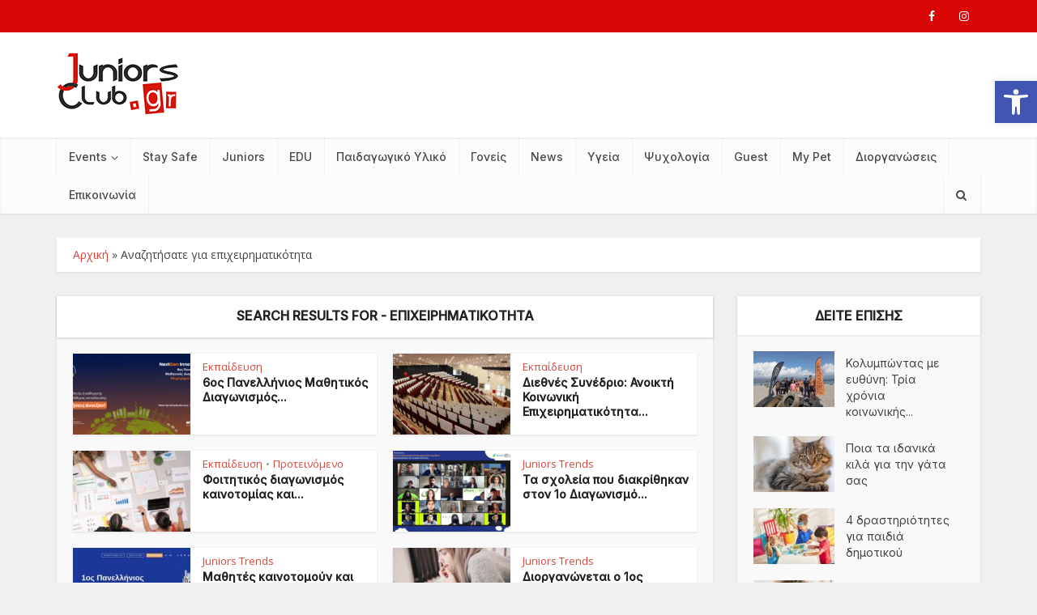

--- FILE ---
content_type: text/html; charset=UTF-8
request_url: https://juniorsclub.gr/?s=%CE%B5%CF%80%CE%B9%CF%87%CE%B5%CE%B9%CF%81%CE%B7%CE%BC%CE%B1%CF%84%CE%B9%CE%BA%CF%8C%CF%84%CE%B7%CF%84%CE%B1
body_size: 21765
content:
<!DOCTYPE html>
<html lang="el" class="no-js no-svg">

<head>

<meta http-equiv="Content-Type" content="text/html; charset=UTF-8" />
<meta name="viewport" content="user-scalable=yes, width=device-width, initial-scale=1.0, maximum-scale=1, minimum-scale=1">
<link rel="profile" href="https://gmpg.org/xfn/11" />

<meta name='robots' content='noindex, follow' />
<script id="cookieyes" type="text/javascript" src="https://cdn-cookieyes.com/client_data/9883e6e6bb2946b0c82b4c37/script.js"></script><meta property="og:title" content="Juniors Club"/>
<meta property="og:description" content="Ενημέρωση για όλη την οικογένεια"/>
<meta property="og:image" content="https://juniorsclub.gr/wp-content/uploads/2025/12/mathitikos-diagwnismos-epixeirhmatikothtas-scaled.png"/>
<meta property="og:image:width" content="2560" />
<meta property="og:image:height" content="1280" />
<meta property="og:type" content="article"/>
<meta property="og:article:published_time" content="2025-12-18 07:00:59"/>
<meta property="og:article:modified_time" content="2025-12-17 19:09:17"/>
<meta property="og:article:tag" content="Envolve Entrepreneurship"/>
<meta property="og:article:tag" content="βραβεία"/>
<meta property="og:article:tag" content="μαθητές"/>
<meta property="og:article:tag" content="Πανελλήνιος Μαθητικός Διαγωνισμός Επιχειρηματικότητας"/>
<meta name="twitter:card" content="summary">
<meta name="twitter:title" content="Juniors Club"/>
<meta name="twitter:description" content="Ενημέρωση για όλη την οικογένεια"/>
<meta name="twitter:image" content="https://juniorsclub.gr/wp-content/uploads/2025/12/mathitikos-diagwnismos-epixeirhmatikothtas-scaled.png"/>

	<!-- This site is optimized with the Yoast SEO plugin v26.6 - https://yoast.com/wordpress/plugins/seo/ -->
	<title>Αναζητήσατε επιχειρηματικότητα - Juniors Club</title>
	<meta property="og:url" content="https://juniorsclub.gr/search/επιχειρηματικότητα/" />
	<meta property="og:site_name" content="Juniors Club" />
	<script type="application/ld+json" class="yoast-schema-graph">{"@context":"https://schema.org","@graph":[{"@type":["CollectionPage","SearchResultsPage"],"@id":"https://juniorsclub.gr/?s=%CE%B5%CF%80%CE%B9%CF%87%CE%B5%CE%B9%CF%81%CE%B7%CE%BC%CE%B1%CF%84%CE%B9%CE%BA%CF%8C%CF%84%CE%B7%CF%84%CE%B1","url":"https://juniorsclub.gr/?s=%CE%B5%CF%80%CE%B9%CF%87%CE%B5%CE%B9%CF%81%CE%B7%CE%BC%CE%B1%CF%84%CE%B9%CE%BA%CF%8C%CF%84%CE%B7%CF%84%CE%B1","name":"Αναζητήσατε επιχειρηματικότητα - Juniors Club","isPartOf":{"@id":"https://juniorsclub.gr/#website"},"primaryImageOfPage":{"@id":"#primaryimage"},"image":{"@id":"#primaryimage"},"thumbnailUrl":"https://juniorsclub.gr/wp-content/uploads/2025/12/mathitikos-diagwnismos-epixeirhmatikothtas-scaled.png","breadcrumb":{"@id":"#breadcrumb"},"inLanguage":"el"},{"@type":"ImageObject","inLanguage":"el","@id":"#primaryimage","url":"https://juniorsclub.gr/wp-content/uploads/2025/12/mathitikos-diagwnismos-epixeirhmatikothtas-scaled.png","contentUrl":"https://juniorsclub.gr/wp-content/uploads/2025/12/mathitikos-diagwnismos-epixeirhmatikothtas-scaled.png","width":2560,"height":1280},{"@type":"BreadcrumbList","@id":"#breadcrumb","itemListElement":[{"@type":"ListItem","position":1,"name":"Αρχική","item":"https://juniorsclub.gr/"},{"@type":"ListItem","position":2,"name":"Αναζητήσατε για επιχειρηματικότητα"}]},{"@type":"WebSite","@id":"https://juniorsclub.gr/#website","url":"https://juniorsclub.gr/","name":"Juniors Club","description":"Ενημέρωση για όλη την οικογένεια","publisher":{"@id":"https://juniorsclub.gr/#organization"},"potentialAction":[{"@type":"SearchAction","target":{"@type":"EntryPoint","urlTemplate":"https://juniorsclub.gr/?s={search_term_string}"},"query-input":{"@type":"PropertyValueSpecification","valueRequired":true,"valueName":"search_term_string"}}],"inLanguage":"el"},{"@type":"Organization","@id":"https://juniorsclub.gr/#organization","name":"Juniors Club","url":"https://juniorsclub.gr/","logo":{"@type":"ImageObject","inLanguage":"el","@id":"https://juniorsclub.gr/#/schema/logo/image/","url":"https://juniorsclub.foreseto.gr/wp-content/uploads/2024/03/junior-club-final-logo.jpg","contentUrl":"https://juniorsclub.foreseto.gr/wp-content/uploads/2024/03/junior-club-final-logo.jpg","width":150,"height":77,"caption":"Juniors Club"},"image":{"@id":"https://juniorsclub.gr/#/schema/logo/image/"},"sameAs":["https://www.facebook.com/juniorsclub.gr/","https://www.instagram.com/juniorsclub.gr/?hl=el"]}]}</script>
	<!-- / Yoast SEO plugin. -->


<link rel='dns-prefetch' href='//www.googletagmanager.com' />
<link rel='dns-prefetch' href='//fonts.googleapis.com' />
<link rel="alternate" type="application/rss+xml" title="Ροή RSS &raquo; Juniors Club" href="https://juniorsclub.gr/feed/" />
<link rel="alternate" type="application/rss+xml" title="Ροή Σχολίων &raquo; Juniors Club" href="https://juniorsclub.gr/comments/feed/" />
<link rel="alternate" type="text/calendar" title="Juniors Club &raquo; iCal Feed" href="https://juniorsclub.gr/events/?ical=1" />
<link rel="alternate" type="application/rss+xml" title="Juniors Club &raquo; Ροή αποτελεσμάτων αναζήτησης για επιχειρηματικότητα" href="https://juniorsclub.gr/search/%CE%B5%CF%80%CE%B9%CF%87%CE%B5%CE%B9%CF%81%CE%B7%CE%BC%CE%B1%CF%84%CE%B9%CE%BA%CF%8C%CF%84%CE%B7%CF%84%CE%B1/feed/rss2/" />
<style id='wp-img-auto-sizes-contain-inline-css' type='text/css'>
img:is([sizes=auto i],[sizes^="auto," i]){contain-intrinsic-size:3000px 1500px}
/*# sourceURL=wp-img-auto-sizes-contain-inline-css */
</style>

<style id='wp-emoji-styles-inline-css' type='text/css'>

	img.wp-smiley, img.emoji {
		display: inline !important;
		border: none !important;
		box-shadow: none !important;
		height: 1em !important;
		width: 1em !important;
		margin: 0 0.07em !important;
		vertical-align: -0.1em !important;
		background: none !important;
		padding: 0 !important;
	}
/*# sourceURL=wp-emoji-styles-inline-css */
</style>
<style id='classic-theme-styles-inline-css' type='text/css'>
/*! This file is auto-generated */
.wp-block-button__link{color:#fff;background-color:#32373c;border-radius:9999px;box-shadow:none;text-decoration:none;padding:calc(.667em + 2px) calc(1.333em + 2px);font-size:1.125em}.wp-block-file__button{background:#32373c;color:#fff;text-decoration:none}
/*# sourceURL=/wp-includes/css/classic-themes.min.css */
</style>
<link rel='stylesheet' id='mks_shortcodes_simple_line_icons-css' href='https://juniorsclub.gr/wp-content/plugins/meks-flexible-shortcodes/css/simple-line/simple-line-icons.css?ver=1.3.8' type='text/css' media='screen' />
<link rel='stylesheet' id='mks_shortcodes_css-css' href='https://juniorsclub.gr/wp-content/plugins/meks-flexible-shortcodes/css/style.css?ver=1.3.8' type='text/css' media='screen' />
<link rel='stylesheet' id='pojo-a11y-css' href='https://juniorsclub.gr/wp-content/plugins/pojo-accessibility/modules/legacy/assets/css/style.min.css?ver=1.0.0' type='text/css' media='all' />
<link rel='stylesheet' id='vce-fonts-css' href='https://fonts.googleapis.com/css2?family=Open%20Sans:wght@400&#038;family=Inter:wght@400;500' type='text/css' media='all' />
<link rel='stylesheet' id='vce-style-css' href='https://juniorsclub.gr/wp-content/themes/voice/assets/css/min.css?ver=3.0.3' type='text/css' media='all' />
<style id='vce-style-inline-css' type='text/css'>
body, button, input, select, textarea {font-size: 1.6rem;}.vce-single .entry-headline p{font-size: 1.8rem;}.main-navigation a{font-size: 1.4rem;}.sidebar .widget-title{font-size: 1.6rem;}.sidebar .widget, .vce-lay-c .entry-content, .vce-lay-h .entry-content {font-size: 1.4rem;}.vce-featured-link-article{font-size: 5.0rem;}.vce-featured-grid-big.vce-featured-grid .vce-featured-link-article{font-size: 3.0rem;}.vce-featured-grid .vce-featured-link-article{font-size: 2.0rem;}h1 { font-size: 3.6rem; }h2 { font-size: 4.0rem; }h3 { font-size: 3.5rem; }h4 { font-size: 2.5rem; }h5 { font-size: 2.0rem; }h6 { font-size: 1.8rem; }.comment-reply-title, .main-box-title{font-size: 1.6rem;}h1.entry-title{font-size: 3.6rem;}.vce-lay-a .entry-title a{font-size: 3.0rem;}.vce-lay-b .entry-title{font-size: 2.4rem;}.vce-lay-c .entry-title, .vce-sid-none .vce-lay-c .entry-title{font-size: 2.0rem;}.vce-lay-d .entry-title{font-size: 1.4rem;}.vce-lay-e .entry-title{font-size: 1.3rem;}.vce-lay-f .entry-title{font-size: 1.4rem;}.vce-lay-g .entry-title a, .vce-lay-g .entry-title a:hover{font-size: 2.6rem;}.vce-lay-h .entry-title{font-size: 2.2rem;}.entry-meta div,.entry-meta div a,.vce-lay-g .meta-item,.vce-lay-c .meta-item{font-size: 1.4rem;}.vce-lay-d .meta-category a,.vce-lay-d .entry-meta div,.vce-lay-d .entry-meta div a,.vce-lay-e .entry-meta div,.vce-lay-e .entry-meta div a,.vce-lay-e .fn,.vce-lay-e .meta-item{font-size: 1.3rem;}body {background-color:#f0f0f0;}body,.mks_author_widget h3,.site-description,.meta-category a,textarea {font-family: 'Open Sans';font-weight: 400;}h1,h2,h3,h4,h5,h6,blockquote,.vce-post-link,.site-title,.site-title a,.main-box-title,.comment-reply-title,.entry-title a,.vce-single .entry-headline p,.vce-prev-next-link,.author-title,.mks_pullquote,.widget_rss ul li .rsswidget,#bbpress-forums .bbp-forum-title,#bbpress-forums .bbp-topic-permalink {font-family: 'Inter';font-weight: ;}.main-navigation a,.sidr a{font-family: 'Inter';font-weight: 500;}.vce-single .entry-content,.vce-single .entry-headline,.vce-single .entry-footer,.vce-share-bar {width: 600px;}.vce-lay-a .lay-a-content{width: 600px;max-width: 600px;}.vce-page .entry-content,.vce-page .entry-title-page {width: 600px;}.vce-sid-none .vce-single .entry-content,.vce-sid-none .vce-single .entry-headline,.vce-sid-none .vce-single .entry-footer {width: 600px;}.vce-sid-none .vce-page .entry-content,.vce-sid-none .vce-page .entry-title-page,.error404 .entry-content {width: 600px;max-width: 600px;}body, button, input, select, textarea{color: #444444;}h1,h2,h3,h4,h5,h6,.entry-title a,.prev-next-nav a,#bbpress-forums .bbp-forum-title, #bbpress-forums .bbp-topic-permalink,.woocommerce ul.products li.product .price .amount{color: #232323;}a,.entry-title a:hover,.vce-prev-next-link:hover,.vce-author-links a:hover,.required,.error404 h4,.prev-next-nav a:hover,#bbpress-forums .bbp-forum-title:hover, #bbpress-forums .bbp-topic-permalink:hover,.woocommerce ul.products li.product h3:hover,.woocommerce ul.products li.product h3:hover mark,.main-box-title a:hover{color: #da463a;}.vce-square,.vce-main-content .mejs-controls .mejs-time-rail .mejs-time-current,button,input[type="button"],input[type="reset"],input[type="submit"],.vce-button,.pagination-wapper a,#vce-pagination .next.page-numbers,#vce-pagination .prev.page-numbers,#vce-pagination .page-numbers,#vce-pagination .page-numbers.current,.vce-link-pages a,#vce-pagination a,.vce-load-more a,.vce-slider-pagination .owl-nav > div,.vce-mega-menu-posts-wrap .owl-nav > div,.comment-reply-link:hover,.vce-featured-section a,.vce-lay-g .vce-featured-info .meta-category a,.vce-404-menu a,.vce-post.sticky .meta-image:before,#vce-pagination .page-numbers:hover,#bbpress-forums .bbp-pagination .current,#bbpress-forums .bbp-pagination a:hover,.woocommerce #respond input#submit,.woocommerce a.button,.woocommerce button.button,.woocommerce input.button,.woocommerce ul.products li.product .added_to_cart,.woocommerce #respond input#submit:hover,.woocommerce a.button:hover,.woocommerce button.button:hover,.woocommerce input.button:hover,.woocommerce ul.products li.product .added_to_cart:hover,.woocommerce #respond input#submit.alt,.woocommerce a.button.alt,.woocommerce button.button.alt,.woocommerce input.button.alt,.woocommerce #respond input#submit.alt:hover, .woocommerce a.button.alt:hover, .woocommerce button.button.alt:hover, .woocommerce input.button.alt:hover,.woocommerce span.onsale,.woocommerce .widget_price_filter .ui-slider .ui-slider-range,.woocommerce .widget_price_filter .ui-slider .ui-slider-handle,.comments-holder .navigation .page-numbers.current,.vce-lay-a .vce-read-more:hover,.vce-lay-c .vce-read-more:hover,body div.wpforms-container-full .wpforms-form input[type=submit], body div.wpforms-container-full .wpforms-form button[type=submit], body div.wpforms-container-full .wpforms-form .wpforms-page-button,body div.wpforms-container-full .wpforms-form input[type=submit]:hover, body div.wpforms-container-full .wpforms-form button[type=submit]:hover, body div.wpforms-container-full .wpforms-form .wpforms-page-button:hover,.wp-block-search__button {background-color: #da463a;}#vce-pagination .page-numbers,.comments-holder .navigation .page-numbers{background: transparent;color: #da463a;border: 1px solid #da463a;}.comments-holder .navigation .page-numbers:hover{background: #da463a;border: 1px solid #da463a;}.bbp-pagination-links a{background: transparent;color: #da463a;border: 1px solid #da463a !important;}#vce-pagination .page-numbers.current,.bbp-pagination-links span.current,.comments-holder .navigation .page-numbers.current{border: 1px solid #da463a;}.widget_categories .cat-item:before,.widget_categories .cat-item .count{background: #da463a;}.comment-reply-link,.vce-lay-a .vce-read-more,.vce-lay-c .vce-read-more{border: 1px solid #da463a;}.entry-meta div,.entry-meta-count,.entry-meta div a,.comment-metadata a,.meta-category span,.meta-author-wrapped,.wp-caption .wp-caption-text,.widget_rss .rss-date,.sidebar cite,.site-footer cite,.sidebar .vce-post-list .entry-meta div,.sidebar .vce-post-list .entry-meta div a,.sidebar .vce-post-list .fn,.sidebar .vce-post-list .fn a,.site-footer .vce-post-list .entry-meta div,.site-footer .vce-post-list .entry-meta div a,.site-footer .vce-post-list .fn,.site-footer .vce-post-list .fn a,#bbpress-forums .bbp-topic-started-by,#bbpress-forums .bbp-topic-started-in,#bbpress-forums .bbp-forum-info .bbp-forum-content,#bbpress-forums p.bbp-topic-meta,span.bbp-admin-links a,.bbp-reply-post-date,#bbpress-forums li.bbp-header,#bbpress-forums li.bbp-footer,.woocommerce .woocommerce-result-count,.woocommerce .product_meta{color: #9b9b9b;}.main-box-title, .comment-reply-title, .main-box-head{background: #ffffff;color: #232323;}.main-box-title a{color: #232323;}.sidebar .widget .widget-title a{color: #232323;}.main-box,.comment-respond,.prev-next-nav{background: #f9f9f9;}.vce-post,ul.comment-list > li.comment,.main-box-single,.ie8 .vce-single,#disqus_thread,.vce-author-card,.vce-author-card .vce-content-outside,.mks-bredcrumbs-container,ul.comment-list > li.pingback{background: #ffffff;}.mks_tabs.horizontal .mks_tab_nav_item.active{border-bottom: 1px solid #ffffff;}.mks_tabs.horizontal .mks_tab_item,.mks_tabs.vertical .mks_tab_nav_item.active,.mks_tabs.horizontal .mks_tab_nav_item.active{background: #ffffff;}.mks_tabs.vertical .mks_tab_nav_item.active{border-right: 1px solid #ffffff;}#vce-pagination,.vce-slider-pagination .owl-controls,.vce-content-outside,.comments-holder .navigation{background: #f3f3f3;}.sidebar .widget-title{background: #ffffff;color: #232323;}.sidebar .widget{background: #f9f9f9;}.sidebar .widget,.sidebar .widget li a,.sidebar .mks_author_widget h3 a,.sidebar .mks_author_widget h3,.sidebar .vce-search-form .vce-search-input,.sidebar .vce-search-form .vce-search-input:focus{color: #444444;}.sidebar .widget li a:hover,.sidebar .widget a,.widget_nav_menu li.menu-item-has-children:hover:after,.widget_pages li.page_item_has_children:hover:after{color: #da463a;}.sidebar .tagcloud a {border: 1px solid #da463a;}.sidebar .mks_author_link,.sidebar .tagcloud a:hover,.sidebar .mks_themeforest_widget .more,.sidebar button,.sidebar input[type="button"],.sidebar input[type="reset"],.sidebar input[type="submit"],.sidebar .vce-button,.sidebar .bbp_widget_login .button{background-color: #da463a;}.sidebar .mks_author_widget .mks_autor_link_wrap,.sidebar .mks_themeforest_widget .mks_read_more,.widget .meks-instagram-follow-link {background: #f3f3f3;}.sidebar #wp-calendar caption,.sidebar .recentcomments,.sidebar .post-date,.sidebar #wp-calendar tbody{color: rgba(68,68,68,0.7);}.site-footer{background: #373941;}.site-footer .widget-title{color: #ffffff;}.site-footer,.site-footer .widget,.site-footer .widget li a,.site-footer .mks_author_widget h3 a,.site-footer .mks_author_widget h3,.site-footer .vce-search-form .vce-search-input,.site-footer .vce-search-form .vce-search-input:focus{color: #f9f9f9;}.site-footer .widget li a:hover,.site-footer .widget a,.site-info a{color: #ffffff;}.site-footer .tagcloud a {border: 1px solid #ffffff;}.site-footer .mks_author_link,.site-footer .mks_themeforest_widget .more,.site-footer button,.site-footer input[type="button"],.site-footer input[type="reset"],.site-footer input[type="submit"],.site-footer .vce-button,.site-footer .tagcloud a:hover{background-color: #ffffff;}.site-footer #wp-calendar caption,.site-footer .recentcomments,.site-footer .post-date,.site-footer #wp-calendar tbody,.site-footer .site-info{color: rgba(249,249,249,0.7);}.top-header,.top-nav-menu li .sub-menu{background: #d90606;}.top-header,.top-header a{color: #ffffff;}.top-header .vce-search-form .vce-search-input,.top-header .vce-search-input:focus,.top-header .vce-search-submit{color: #ffffff;}.top-header .vce-search-form .vce-search-input::-webkit-input-placeholder { color: #ffffff;}.top-header .vce-search-form .vce-search-input:-moz-placeholder { color: #ffffff;}.top-header .vce-search-form .vce-search-input::-moz-placeholder { color: #ffffff;}.top-header .vce-search-form .vce-search-input:-ms-input-placeholder { color: #ffffff;}.header-1-wrapper{height: 130px;padding-top: 25px;}.header-2-wrapper,.header-3-wrapper{height: 130px;}.header-2-wrapper .site-branding,.header-3-wrapper .site-branding{top: 25px;left: 0px;}.site-title a, .site-title a:hover{color: #d90606;}.site-description{color: #aaaaaa;}.main-header{background-color: #ffffff;}.header-bottom-wrapper{background: #fcfcfc;}.vce-header-ads{margin: 20px 0;}.header-3-wrapper .nav-menu > li > a{padding: 55px 15px;}.header-sticky,.sidr{background: rgba(252,252,252,0.95);}.ie8 .header-sticky{background: #ffffff;}.main-navigation a,.nav-menu .vce-mega-menu > .sub-menu > li > a,.sidr li a,.vce-menu-parent{color: #4a4a4a;}.nav-menu > li:hover > a,.nav-menu > .current_page_item > a,.nav-menu > .current-menu-item > a,.nav-menu > .current-menu-ancestor > a,.main-navigation a.vce-item-selected,.main-navigation ul ul li:hover > a,.nav-menu ul .current-menu-item a,.nav-menu ul .current_page_item a,.vce-menu-parent:hover,.sidr li a:hover,.sidr li.sidr-class-current_page_item > a,.main-navigation li.current-menu-item.fa:before,.vce-responsive-nav{color: #cf4d35;}#sidr-id-vce_main_navigation_menu .soc-nav-menu li a:hover {color: #ffffff;}.nav-menu > li:hover > a,.nav-menu > .current_page_item > a,.nav-menu > .current-menu-item > a,.nav-menu > .current-menu-ancestor > a,.main-navigation a.vce-item-selected,.main-navigation ul ul,.header-sticky .nav-menu > .current_page_item:hover > a,.header-sticky .nav-menu > .current-menu-item:hover > a,.header-sticky .nav-menu > .current-menu-ancestor:hover > a,.header-sticky .main-navigation a.vce-item-selected:hover{background-color: #ffffff;}.search-header-wrap ul {border-top: 2px solid #cf4d35;}.vce-cart-icon a.vce-custom-cart span,.sidr-class-vce-custom-cart .sidr-class-vce-cart-count {background: #cf4d35;font-family: 'Open Sans';}.vce-border-top .main-box-title{border-top: 2px solid #da463a;}.tagcloud a:hover,.sidebar .widget .mks_author_link,.sidebar .widget.mks_themeforest_widget .more,.site-footer .widget .mks_author_link,.site-footer .widget.mks_themeforest_widget .more,.vce-lay-g .entry-meta div,.vce-lay-g .fn,.vce-lay-g .fn a{color: #FFF;}.vce-featured-header .vce-featured-header-background{opacity: 0.5}.vce-featured-grid .vce-featured-header-background,.vce-post-big .vce-post-img:after,.vce-post-slider .vce-post-img:after{opacity: 0.5}.vce-featured-grid .owl-item:hover .vce-grid-text .vce-featured-header-background,.vce-post-big li:hover .vce-post-img:after,.vce-post-slider li:hover .vce-post-img:after {opacity: 0.8}.vce-featured-grid.vce-featured-grid-big .vce-featured-header-background,.vce-post-big .vce-post-img:after,.vce-post-slider .vce-post-img:after{opacity: 0.5}.vce-featured-grid.vce-featured-grid-big .owl-item:hover .vce-grid-text .vce-featured-header-background,.vce-post-big li:hover .vce-post-img:after,.vce-post-slider li:hover .vce-post-img:after {opacity: 0.8}#back-top {background: #323232}.sidr input[type=text]{background: rgba(74,74,74,0.1);color: rgba(74,74,74,0.5);}.is-style-solid-color{background-color: #da463a;color: #ffffff;}.wp-block-image figcaption{color: #9b9b9b;}.wp-block-cover .wp-block-cover-image-text, .wp-block-cover .wp-block-cover-text, .wp-block-cover h2, .wp-block-cover-image .wp-block-cover-image-text, .wp-block-cover-image .wp-block-cover-text, .wp-block-cover-image h2,p.has-drop-cap:not(:focus)::first-letter,p.wp-block-subhead{font-family: 'Inter';font-weight: ;}.wp-block-cover .wp-block-cover-image-text, .wp-block-cover .wp-block-cover-text, .wp-block-cover h2, .wp-block-cover-image .wp-block-cover-image-text, .wp-block-cover-image .wp-block-cover-text, .wp-block-cover-image h2{font-size: 2.5rem;}p.wp-block-subhead{font-size: 1.8rem;}.wp-block-button__link{background: #da463a}.wp-block-search .wp-block-search__button{color: #ffffff}.meta-image:hover a img,.vce-lay-h .img-wrap:hover .meta-image > img,.img-wrp:hover img,.vce-gallery-big:hover img,.vce-gallery .gallery-item:hover img,.wp-block-gallery .blocks-gallery-item:hover img,.vce_posts_widget .vce-post-big li:hover img,.vce-featured-grid .owl-item:hover img,.vce-post-img:hover img,.mega-menu-img:hover img{-webkit-transform: scale(1.1);-moz-transform: scale(1.1);-o-transform: scale(1.1);-ms-transform: scale(1.1);transform: scale(1.1);}.has-small-font-size{ font-size: 1.2rem;}.has-large-font-size{ font-size: 1.9rem;}.has-huge-font-size{ font-size: 2.3rem;}@media(min-width: 671px){.has-small-font-size{ font-size: 1.3rem;}.has-normal-font-size{ font-size: 1.6rem;}.has-large-font-size{ font-size: 2.1rem;}.has-huge-font-size{ font-size: 2.8rem;}}.has-vce-acc-background-color{ background-color: #da463a;}.has-vce-acc-color{ color: #da463a;}.has-vce-meta-background-color{ background-color: #9b9b9b;}.has-vce-meta-color{ color: #9b9b9b;}.has-vce-txt-background-color{ background-color: #444444;}.has-vce-txt-color{ color: #444444;}.has-vce-bg-background-color{ background-color: #ffffff;}.has-vce-bg-color{ color: #ffffff;}.has-vce-cat-0-background-color{ background-color: ;}.has-vce-cat-0-color{ color: ;}.main-box-title{text-transform: uppercase;}.sidebar .widget-title{text-transform: uppercase;}.site-footer .widget-title{text-transform: uppercase;}
/*# sourceURL=vce-style-inline-css */
</style>
<link rel='stylesheet' id='vce_child_load_scripts-css' href='https://juniorsclub.gr/wp-content/themes/voice-child/style.css?ver=3.0.3' type='text/css' media='screen' />
<link rel='stylesheet' id='meks-ads-widget-css' href='https://juniorsclub.gr/wp-content/plugins/meks-easy-ads-widget/css/style.css?ver=2.0.9' type='text/css' media='all' />
<link rel='stylesheet' id='meks_instagram-widget-styles-css' href='https://juniorsclub.gr/wp-content/plugins/meks-easy-instagram-widget/css/widget.css?ver=6.9' type='text/css' media='all' />
<link rel='stylesheet' id='meks-author-widget-css' href='https://juniorsclub.gr/wp-content/plugins/meks-smart-author-widget/css/style.css?ver=1.1.5' type='text/css' media='all' />
<link rel='stylesheet' id='meks-social-widget-css' href='https://juniorsclub.gr/wp-content/plugins/meks-smart-social-widget/css/style.css?ver=1.6.5' type='text/css' media='all' />
<link rel='stylesheet' id='meks-themeforest-widget-css' href='https://juniorsclub.gr/wp-content/plugins/meks-themeforest-smart-widget/css/style.css?ver=1.6' type='text/css' media='all' />
<style id='wcw-inlinecss-inline-css' type='text/css'>
 .widget_wpcategorieswidget ul.children{display:none;} .widget_wp_categories_widget{background:#fff; position:relative;}.widget_wp_categories_widget h2,.widget_wpcategorieswidget h2{color:#4a5f6d;font-size:20px;font-weight:400;margin:0 0 25px;line-height:24px;text-transform:uppercase}.widget_wp_categories_widget ul li,.widget_wpcategorieswidget ul li{font-size: 16px; margin: 0px; border-bottom: 1px dashed #f0f0f0; position: relative; list-style-type: none; line-height: 35px;}.widget_wp_categories_widget ul li:last-child,.widget_wpcategorieswidget ul li:last-child{border:none;}.widget_wp_categories_widget ul li a,.widget_wpcategorieswidget ul li a{display:inline-block;color:#007acc;transition:all .5s ease;-webkit-transition:all .5s ease;-ms-transition:all .5s ease;-moz-transition:all .5s ease;text-decoration:none;}.widget_wp_categories_widget ul li a:hover,.widget_wp_categories_widget ul li.active-cat a,.widget_wp_categories_widget ul li.active-cat span.post-count,.widget_wpcategorieswidget ul li a:hover,.widget_wpcategorieswidget ul li.active-cat a,.widget_wpcategorieswidget ul li.active-cat span.post-count{color:#ee546c}.widget_wp_categories_widget ul li span.post-count,.widget_wpcategorieswidget ul li span.post-count{height: 30px; min-width: 35px; text-align: center; background: #fff; color: #605f5f; border-radius: 5px; box-shadow: inset 2px 1px 3px rgba(0, 122, 204,.1); top: 0px; float: right; margin-top: 2px;}li.cat-item.cat-have-child > span.post-count{float:inherit;}li.cat-item.cat-item-7.cat-have-child { background: #f8f9fa; }li.cat-item.cat-have-child > span.post-count:before { content: "("; }li.cat-item.cat-have-child > span.post-count:after { content: ")"; }.cat-have-child.open-m-menu ul.children li { border-top: 1px solid #d8d8d8;border-bottom:none;}li.cat-item.cat-have-child:after{ position: absolute; right: 8px; top: 8px; background-image: url([data-uri]); content: ""; width: 18px; height: 18px;transform: rotate(270deg);}ul.children li.cat-item.cat-have-child:after{content:"";background-image: none;}.cat-have-child ul.children {display: none; z-index: 9; width: auto; position: relative; margin: 0px; padding: 0px; margin-top: 0px; padding-top: 10px; padding-bottom: 10px; list-style: none; text-align: left; background:  #f8f9fa; padding-left: 5px;}.widget_wp_categories_widget ul li ul.children li,.widget_wpcategorieswidget ul li ul.children li { border-bottom: 1px solid #fff; padding-right: 5px; }.cat-have-child.open-m-menu ul.children{display:block;}li.cat-item.cat-have-child.open-m-menu:after{transform: rotate(0deg);}.widget_wp_categories_widget > li.product_cat,.widget_wpcategorieswidget > li.product_cat {list-style: none;}.widget_wp_categories_widget > ul,.widget_wpcategorieswidget > ul {padding: 0px;}.widget_wp_categories_widget > ul li ul ,.widget_wpcategorieswidget > ul li ul {padding-left: 15px;} .wcwpro-list{padding: 0 15px;}
/*# sourceURL=wcw-inlinecss-inline-css */
</style>
<link rel='stylesheet' id='newsletter-css' href='https://juniorsclub.gr/wp-content/plugins/newsletter/style.css?ver=8.9.8' type='text/css' media='all' />
<link rel='stylesheet' id='meks_ess-main-css' href='https://juniorsclub.gr/wp-content/plugins/meks-easy-social-share/assets/css/main.css?ver=1.3' type='text/css' media='all' />
<link rel='stylesheet' id='wp_review-style-css' href='https://juniorsclub.gr/wp-content/plugins/wp-review/public/css/wp-review.css?ver=5.3.5' type='text/css' media='all' />
<script type="text/javascript" src="https://juniorsclub.gr/wp-includes/js/jquery/jquery.min.js?ver=3.7.1" id="jquery-core-js"></script>
<script type="text/javascript" id="jquery-core-js-after">
/* <![CDATA[ */
jQuery(document).ready(function($){ jQuery('li.cat-item:has(ul.children)').addClass('cat-have-child'); jQuery('.cat-have-child').removeClass('open-m-menu');jQuery('li.cat-have-child > a').click(function(){window.location.href=jQuery(this).attr('href');return false;});jQuery('li.cat-have-child').click(function(){

		var li_parentdiv = jQuery(this).parent().parent().parent().attr('class');
			if(jQuery(this).hasClass('open-m-menu')){jQuery('.cat-have-child').removeClass('open-m-menu');}else{jQuery('.cat-have-child').removeClass('open-m-menu');jQuery(this).addClass('open-m-menu');}});});
//# sourceURL=jquery-core-js-after
/* ]]> */
</script>
<script type="text/javascript" src="https://juniorsclub.gr/wp-includes/js/jquery/jquery-migrate.min.js?ver=3.4.1" id="jquery-migrate-js"></script>

<!-- Google tag (gtag.js) snippet added by Site Kit -->
<!-- Google Analytics snippet added by Site Kit -->
<script type="text/javascript" src="https://www.googletagmanager.com/gtag/js?id=GT-NGWQFSDZ" id="google_gtagjs-js" async></script>
<script type="text/javascript" id="google_gtagjs-js-after">
/* <![CDATA[ */
window.dataLayer = window.dataLayer || [];function gtag(){dataLayer.push(arguments);}
gtag("set","linker",{"domains":["juniorsclub.gr"]});
gtag("js", new Date());
gtag("set", "developer_id.dZTNiMT", true);
gtag("config", "GT-NGWQFSDZ");
//# sourceURL=google_gtagjs-js-after
/* ]]> */
</script>
<link rel="https://api.w.org/" href="https://juniorsclub.gr/wp-json/" /><link rel="EditURI" type="application/rsd+xml" title="RSD" href="https://juniorsclub.gr/xmlrpc.php?rsd" />
<meta name="generator" content="WordPress 6.9" />
<meta name="generator" content="Redux 4.5.8" /><meta name="generator" content="Site Kit by Google 1.162.1" /><meta name="tec-api-version" content="v1"><meta name="tec-api-origin" content="https://juniorsclub.gr"><link rel="alternate" href="https://juniorsclub.gr/wp-json/tribe/events/v1/" /><style type="text/css">
#pojo-a11y-toolbar .pojo-a11y-toolbar-toggle a{ background-color: #4054b2;	color: #ffffff;}
#pojo-a11y-toolbar .pojo-a11y-toolbar-overlay, #pojo-a11y-toolbar .pojo-a11y-toolbar-overlay ul.pojo-a11y-toolbar-items.pojo-a11y-links{ border-color: #4054b2;}
body.pojo-a11y-focusable a:focus{ outline-style: solid !important;	outline-width: 1px !important;	outline-color: #d90606 !important;}
#pojo-a11y-toolbar{ top: 100px !important;}
#pojo-a11y-toolbar .pojo-a11y-toolbar-overlay{ background-color: #ffffff;}
#pojo-a11y-toolbar .pojo-a11y-toolbar-overlay ul.pojo-a11y-toolbar-items li.pojo-a11y-toolbar-item a, #pojo-a11y-toolbar .pojo-a11y-toolbar-overlay p.pojo-a11y-toolbar-title{ color: #333333;}
#pojo-a11y-toolbar .pojo-a11y-toolbar-overlay ul.pojo-a11y-toolbar-items li.pojo-a11y-toolbar-item a.active{ background-color: #4054b2;	color: #ffffff;}
@media (max-width: 767px) { #pojo-a11y-toolbar { top: 50px !important; } }</style><style type="text/css">.recentcomments a{display:inline !important;padding:0 !important;margin:0 !important;}</style><link rel="icon" href="https://juniorsclub.gr/wp-content/uploads/2024/04/cropped-favicon-32x32.jpg" sizes="32x32" />
<link rel="icon" href="https://juniorsclub.gr/wp-content/uploads/2024/04/cropped-favicon-192x192.jpg" sizes="192x192" />
<link rel="apple-touch-icon" href="https://juniorsclub.gr/wp-content/uploads/2024/04/cropped-favicon-180x180.jpg" />
<meta name="msapplication-TileImage" content="https://juniorsclub.gr/wp-content/uploads/2024/04/cropped-favicon-270x270.jpg" />
<style id='global-styles-inline-css' type='text/css'>
:root{--wp--preset--aspect-ratio--square: 1;--wp--preset--aspect-ratio--4-3: 4/3;--wp--preset--aspect-ratio--3-4: 3/4;--wp--preset--aspect-ratio--3-2: 3/2;--wp--preset--aspect-ratio--2-3: 2/3;--wp--preset--aspect-ratio--16-9: 16/9;--wp--preset--aspect-ratio--9-16: 9/16;--wp--preset--color--black: #000000;--wp--preset--color--cyan-bluish-gray: #abb8c3;--wp--preset--color--white: #ffffff;--wp--preset--color--pale-pink: #f78da7;--wp--preset--color--vivid-red: #cf2e2e;--wp--preset--color--luminous-vivid-orange: #ff6900;--wp--preset--color--luminous-vivid-amber: #fcb900;--wp--preset--color--light-green-cyan: #7bdcb5;--wp--preset--color--vivid-green-cyan: #00d084;--wp--preset--color--pale-cyan-blue: #8ed1fc;--wp--preset--color--vivid-cyan-blue: #0693e3;--wp--preset--color--vivid-purple: #9b51e0;--wp--preset--color--vce-acc: #da463a;--wp--preset--color--vce-meta: #9b9b9b;--wp--preset--color--vce-txt: #444444;--wp--preset--color--vce-bg: #ffffff;--wp--preset--color--vce-cat-0: ;--wp--preset--gradient--vivid-cyan-blue-to-vivid-purple: linear-gradient(135deg,rgb(6,147,227) 0%,rgb(155,81,224) 100%);--wp--preset--gradient--light-green-cyan-to-vivid-green-cyan: linear-gradient(135deg,rgb(122,220,180) 0%,rgb(0,208,130) 100%);--wp--preset--gradient--luminous-vivid-amber-to-luminous-vivid-orange: linear-gradient(135deg,rgb(252,185,0) 0%,rgb(255,105,0) 100%);--wp--preset--gradient--luminous-vivid-orange-to-vivid-red: linear-gradient(135deg,rgb(255,105,0) 0%,rgb(207,46,46) 100%);--wp--preset--gradient--very-light-gray-to-cyan-bluish-gray: linear-gradient(135deg,rgb(238,238,238) 0%,rgb(169,184,195) 100%);--wp--preset--gradient--cool-to-warm-spectrum: linear-gradient(135deg,rgb(74,234,220) 0%,rgb(151,120,209) 20%,rgb(207,42,186) 40%,rgb(238,44,130) 60%,rgb(251,105,98) 80%,rgb(254,248,76) 100%);--wp--preset--gradient--blush-light-purple: linear-gradient(135deg,rgb(255,206,236) 0%,rgb(152,150,240) 100%);--wp--preset--gradient--blush-bordeaux: linear-gradient(135deg,rgb(254,205,165) 0%,rgb(254,45,45) 50%,rgb(107,0,62) 100%);--wp--preset--gradient--luminous-dusk: linear-gradient(135deg,rgb(255,203,112) 0%,rgb(199,81,192) 50%,rgb(65,88,208) 100%);--wp--preset--gradient--pale-ocean: linear-gradient(135deg,rgb(255,245,203) 0%,rgb(182,227,212) 50%,rgb(51,167,181) 100%);--wp--preset--gradient--electric-grass: linear-gradient(135deg,rgb(202,248,128) 0%,rgb(113,206,126) 100%);--wp--preset--gradient--midnight: linear-gradient(135deg,rgb(2,3,129) 0%,rgb(40,116,252) 100%);--wp--preset--font-size--small: 13px;--wp--preset--font-size--medium: 20px;--wp--preset--font-size--large: 21px;--wp--preset--font-size--x-large: 42px;--wp--preset--font-size--normal: 16px;--wp--preset--font-size--huge: 28px;--wp--preset--spacing--20: 0.44rem;--wp--preset--spacing--30: 0.67rem;--wp--preset--spacing--40: 1rem;--wp--preset--spacing--50: 1.5rem;--wp--preset--spacing--60: 2.25rem;--wp--preset--spacing--70: 3.38rem;--wp--preset--spacing--80: 5.06rem;--wp--preset--shadow--natural: 6px 6px 9px rgba(0, 0, 0, 0.2);--wp--preset--shadow--deep: 12px 12px 50px rgba(0, 0, 0, 0.4);--wp--preset--shadow--sharp: 6px 6px 0px rgba(0, 0, 0, 0.2);--wp--preset--shadow--outlined: 6px 6px 0px -3px rgb(255, 255, 255), 6px 6px rgb(0, 0, 0);--wp--preset--shadow--crisp: 6px 6px 0px rgb(0, 0, 0);}:where(.is-layout-flex){gap: 0.5em;}:where(.is-layout-grid){gap: 0.5em;}body .is-layout-flex{display: flex;}.is-layout-flex{flex-wrap: wrap;align-items: center;}.is-layout-flex > :is(*, div){margin: 0;}body .is-layout-grid{display: grid;}.is-layout-grid > :is(*, div){margin: 0;}:where(.wp-block-columns.is-layout-flex){gap: 2em;}:where(.wp-block-columns.is-layout-grid){gap: 2em;}:where(.wp-block-post-template.is-layout-flex){gap: 1.25em;}:where(.wp-block-post-template.is-layout-grid){gap: 1.25em;}.has-black-color{color: var(--wp--preset--color--black) !important;}.has-cyan-bluish-gray-color{color: var(--wp--preset--color--cyan-bluish-gray) !important;}.has-white-color{color: var(--wp--preset--color--white) !important;}.has-pale-pink-color{color: var(--wp--preset--color--pale-pink) !important;}.has-vivid-red-color{color: var(--wp--preset--color--vivid-red) !important;}.has-luminous-vivid-orange-color{color: var(--wp--preset--color--luminous-vivid-orange) !important;}.has-luminous-vivid-amber-color{color: var(--wp--preset--color--luminous-vivid-amber) !important;}.has-light-green-cyan-color{color: var(--wp--preset--color--light-green-cyan) !important;}.has-vivid-green-cyan-color{color: var(--wp--preset--color--vivid-green-cyan) !important;}.has-pale-cyan-blue-color{color: var(--wp--preset--color--pale-cyan-blue) !important;}.has-vivid-cyan-blue-color{color: var(--wp--preset--color--vivid-cyan-blue) !important;}.has-vivid-purple-color{color: var(--wp--preset--color--vivid-purple) !important;}.has-black-background-color{background-color: var(--wp--preset--color--black) !important;}.has-cyan-bluish-gray-background-color{background-color: var(--wp--preset--color--cyan-bluish-gray) !important;}.has-white-background-color{background-color: var(--wp--preset--color--white) !important;}.has-pale-pink-background-color{background-color: var(--wp--preset--color--pale-pink) !important;}.has-vivid-red-background-color{background-color: var(--wp--preset--color--vivid-red) !important;}.has-luminous-vivid-orange-background-color{background-color: var(--wp--preset--color--luminous-vivid-orange) !important;}.has-luminous-vivid-amber-background-color{background-color: var(--wp--preset--color--luminous-vivid-amber) !important;}.has-light-green-cyan-background-color{background-color: var(--wp--preset--color--light-green-cyan) !important;}.has-vivid-green-cyan-background-color{background-color: var(--wp--preset--color--vivid-green-cyan) !important;}.has-pale-cyan-blue-background-color{background-color: var(--wp--preset--color--pale-cyan-blue) !important;}.has-vivid-cyan-blue-background-color{background-color: var(--wp--preset--color--vivid-cyan-blue) !important;}.has-vivid-purple-background-color{background-color: var(--wp--preset--color--vivid-purple) !important;}.has-black-border-color{border-color: var(--wp--preset--color--black) !important;}.has-cyan-bluish-gray-border-color{border-color: var(--wp--preset--color--cyan-bluish-gray) !important;}.has-white-border-color{border-color: var(--wp--preset--color--white) !important;}.has-pale-pink-border-color{border-color: var(--wp--preset--color--pale-pink) !important;}.has-vivid-red-border-color{border-color: var(--wp--preset--color--vivid-red) !important;}.has-luminous-vivid-orange-border-color{border-color: var(--wp--preset--color--luminous-vivid-orange) !important;}.has-luminous-vivid-amber-border-color{border-color: var(--wp--preset--color--luminous-vivid-amber) !important;}.has-light-green-cyan-border-color{border-color: var(--wp--preset--color--light-green-cyan) !important;}.has-vivid-green-cyan-border-color{border-color: var(--wp--preset--color--vivid-green-cyan) !important;}.has-pale-cyan-blue-border-color{border-color: var(--wp--preset--color--pale-cyan-blue) !important;}.has-vivid-cyan-blue-border-color{border-color: var(--wp--preset--color--vivid-cyan-blue) !important;}.has-vivid-purple-border-color{border-color: var(--wp--preset--color--vivid-purple) !important;}.has-vivid-cyan-blue-to-vivid-purple-gradient-background{background: var(--wp--preset--gradient--vivid-cyan-blue-to-vivid-purple) !important;}.has-light-green-cyan-to-vivid-green-cyan-gradient-background{background: var(--wp--preset--gradient--light-green-cyan-to-vivid-green-cyan) !important;}.has-luminous-vivid-amber-to-luminous-vivid-orange-gradient-background{background: var(--wp--preset--gradient--luminous-vivid-amber-to-luminous-vivid-orange) !important;}.has-luminous-vivid-orange-to-vivid-red-gradient-background{background: var(--wp--preset--gradient--luminous-vivid-orange-to-vivid-red) !important;}.has-very-light-gray-to-cyan-bluish-gray-gradient-background{background: var(--wp--preset--gradient--very-light-gray-to-cyan-bluish-gray) !important;}.has-cool-to-warm-spectrum-gradient-background{background: var(--wp--preset--gradient--cool-to-warm-spectrum) !important;}.has-blush-light-purple-gradient-background{background: var(--wp--preset--gradient--blush-light-purple) !important;}.has-blush-bordeaux-gradient-background{background: var(--wp--preset--gradient--blush-bordeaux) !important;}.has-luminous-dusk-gradient-background{background: var(--wp--preset--gradient--luminous-dusk) !important;}.has-pale-ocean-gradient-background{background: var(--wp--preset--gradient--pale-ocean) !important;}.has-electric-grass-gradient-background{background: var(--wp--preset--gradient--electric-grass) !important;}.has-midnight-gradient-background{background: var(--wp--preset--gradient--midnight) !important;}.has-small-font-size{font-size: var(--wp--preset--font-size--small) !important;}.has-medium-font-size{font-size: var(--wp--preset--font-size--medium) !important;}.has-large-font-size{font-size: var(--wp--preset--font-size--large) !important;}.has-x-large-font-size{font-size: var(--wp--preset--font-size--x-large) !important;}
/*# sourceURL=global-styles-inline-css */
</style>
</head>

<body class="search search-results wp-embed-responsive wp-theme-voice wp-child-theme-voice-child tribe-no-js vce-sid-right voice-v_3_0_3 voice-child">

<div id="vce-main">

<header id="header" class="main-header">
	<div class="top-header">
	<div class="container">

				
					<div class="vce-wrap-right">
					<div class="menu-social-menu-container"><ul id="vce_social_menu" class="soc-nav-menu"><li id="menu-item-59" class="menu-item menu-item-type-custom menu-item-object-custom menu-item-59"><a href="https://www.facebook.com/juniorsclub.gr/"><span class="vce-social-name">Facebook</span></a></li>
<li id="menu-item-216" class="menu-item menu-item-type-custom menu-item-object-custom menu-item-216"><a href="https://www.instagram.com/juniorsclub.gr/?hl=el"><span class="vce-social-name">Instagram</span></a></li>
</ul></div>
			</div>
		
		


	</div>
</div><div class="container header-2-wrapper header-main-area">	
	<div class="vce-res-nav">
	<a class="vce-responsive-nav" href="#sidr-main"><i class="fa fa-bars"></i></a>
</div>
<div class="site-branding">
	<span class="site-title"><a href="https://juniorsclub.gr/" rel="home" class="has-logo"><picture class="vce-logo"><source media="(min-width: 1024px)" srcset="https://juniorsclub.gr/wp-content/uploads/2024/03/junior-club-final-logo.jpg"><source srcset="https://juniorsclub.gr/wp-content/uploads/2024/03/junior-club-final-logo.jpg"><img src="https://juniorsclub.gr/wp-content/uploads/2024/03/junior-club-final-logo.jpg" alt="Juniors Club"></picture></a></span></div>
	<div class="vce-header-ads">
			</div>
</div>

<div class="header-bottom-wrapper header-left-nav">
	<div class="container">
		<nav id="site-navigation" class="main-navigation" role="navigation">
	<ul id="vce_main_navigation_menu" class="nav-menu"><li id="menu-item-307600" class="menu-item menu-item-type-custom menu-item-object-custom menu-item-has-children menu-item-307600"><a href="/events/">Events</a>
<ul class="sub-menu">
	<li id="menu-item-307860" class="menu-item menu-item-type-custom menu-item-object-custom menu-item-307860"><a href="/events/category/patra/">Πάτρα</a>	<li id="menu-item-307841" class="menu-item menu-item-type-custom menu-item-object-custom menu-item-307841"><a href="/events/category/athina/">Αθήνα</a>	<li id="menu-item-307857" class="menu-item menu-item-type-custom menu-item-object-custom menu-item-307857"><a href="/events/category/thessaloniki/">Θεσσαλονίκη</a>	<li id="menu-item-307858" class="menu-item menu-item-type-custom menu-item-object-custom menu-item-307858"><a href="/events/category/ypoloipa/">Υπόλοιπη Ελλάδα</a>	<li id="menu-item-307859" class="menu-item menu-item-type-custom menu-item-object-custom menu-item-307859"><a href="/events/category/kosmos/">Κόσμος</a></ul>
<li id="menu-item-322479" class="menu-item menu-item-type-post_type menu-item-object-page menu-item-322479"><a href="https://juniorsclub.gr/stay-safe/">Stay Safe</a><li id="menu-item-322478" class="menu-item menu-item-type-post_type menu-item-object-page menu-item-322478"><a href="https://juniorsclub.gr/juniors/">Juniors</a><li id="menu-item-322477" class="menu-item menu-item-type-post_type menu-item-object-page menu-item-322477"><a href="https://juniorsclub.gr/edu/">EDU</a><li id="menu-item-369576" class="menu-item menu-item-type-post_type menu-item-object-page menu-item-369576"><a href="https://juniorsclub.gr/paidagogiko-iliko/">Παιδαγωγικό Υλικό</a><li id="menu-item-322476" class="menu-item menu-item-type-post_type menu-item-object-page menu-item-322476"><a href="https://juniorsclub.gr/goneis/">Γονείς</a><li id="menu-item-322475" class="menu-item menu-item-type-post_type menu-item-object-page menu-item-322475"><a href="https://juniorsclub.gr/news/">News</a><li id="menu-item-322474" class="menu-item menu-item-type-post_type menu-item-object-page menu-item-322474"><a href="https://juniorsclub.gr/igeia/">Υγεία</a><li id="menu-item-322473" class="menu-item menu-item-type-post_type menu-item-object-page menu-item-322473"><a href="https://juniorsclub.gr/psichologia/">Ψυχολογία</a><li id="menu-item-322472" class="menu-item menu-item-type-post_type menu-item-object-page menu-item-322472"><a href="https://juniorsclub.gr/guest/">Guest</a><li id="menu-item-322471" class="menu-item menu-item-type-post_type menu-item-object-page menu-item-322471"><a href="https://juniorsclub.gr/my-pet/">My Pet</a><li id="menu-item-369573" class="menu-item menu-item-type-post_type menu-item-object-page menu-item-369573"><a href="https://juniorsclub.gr/party-events/">Διοργανώσεις</a><li id="menu-item-325111" class="menu-item menu-item-type-post_type menu-item-object-page menu-item-325111"><a href="https://juniorsclub.gr/contact/">Επικοινωνία</a><li class="search-header-wrap"><a class="search_header" href="javascript:void(0)"><i class="fa fa-search"></i></a><ul class="search-header-form-ul"><li><form class="vce-search-form" action="https://juniorsclub.gr/" method="get">
	<input name="s" class="vce-search-input" size="20" type="text" value="Type here to search..." onfocus="(this.value == 'Type here to search...') && (this.value = '')" onblur="(this.value == '') && (this.value = 'Type here to search...')" placeholder="Type here to search..." />
		<button type="submit" class="vce-search-submit"><i class="fa fa-search"></i></button> 
</form></li></ul></li></ul></nav>	</div>
</div></header>


<div id="main-wrapper">


	<div id="mks-breadcrumbs" class="container mks-bredcrumbs-container"><p id="breadcrumbs"><span><span><a href="https://juniorsclub.gr/">Αρχική</a></span> » <span class="breadcrumb_last" aria-current="page">Αναζητήσατε για επιχειρηματικότητα</span></span></p></div>
<div id="content" class="container site-content">

				
	<div id="primary" class="vce-main-content">
		
		<div class="main-box">

			
	<div class="main-box-head">
		<h1 class="main-box-title">Search Results For - επιχειρηματικότητα</h1>
			</div>

			<div class="main-box-inside">
			
							
				
				<div class="vce-loop-wrap">

											
						<article class="vce-post vce-lay-d post-369176 post type-post status-publish format-standard has-post-thumbnail hentry category-ekpaideysi tag-envolve-entrepreneurship tag-vravia tag-mathites tag-11106">
	
 		 	<div class="meta-image">			
			<a href="https://juniorsclub.gr/6os-panellhnios-mathitikos-diagwnismos-epixeirimatikothtas/" title="6ος Πανελλήνιος Μαθητικός Διαγωνισμός Επιχειρηματικότητας">
				<img width="145" height="100" src="https://juniorsclub.gr/wp-content/uploads/2025/12/mathitikos-diagwnismos-epixeirhmatikothtas-145x100.png" class="attachment-vce-lay-d size-vce-lay-d wp-post-image" alt="" srcset="https://juniorsclub.gr/wp-content/uploads/2025/12/mathitikos-diagwnismos-epixeirhmatikothtas-145x100.png 145w, https://juniorsclub.gr/wp-content/uploads/2025/12/mathitikos-diagwnismos-epixeirhmatikothtas-380x260.png 380w, https://juniorsclub.gr/wp-content/uploads/2025/12/mathitikos-diagwnismos-epixeirhmatikothtas-634x433.png 634w" sizes="(max-width: 145px) 100vw, 145px" />							</a>
		</div>
		

	<header class="entry-header">
					<span class="meta-category"><a href="https://juniorsclub.gr/category/edu/ekpaideysi/" class="category-288">Εκπαίδευση</a></span>
				<h2 class="entry-title"><a href="https://juniorsclub.gr/6os-panellhnios-mathitikos-diagwnismos-epixeirimatikothtas/" title="6ος Πανελλήνιος Μαθητικός Διαγωνισμός Επιχειρηματικότητας">6ος Πανελλήνιος Μαθητικός Διαγωνισμός...</a></h2>
			</header>

</article>
						
											
						<article class="vce-post vce-lay-d post-354551 post type-post status-publish format-standard has-post-thumbnail hentry category-ekpaideysi tag-diethnes-sinedrio tag-ekpedeftiki tag-epichirimaties tag-panepistimio-patron">
	
 		 	<div class="meta-image">			
			<a href="https://juniorsclub.gr/diethnes-sunedrio-anoikth-koinwnikh-epixeirhmatikothta/" title="Διεθνές Συνέδριο: Ανοικτή Κοινωνική Επιχειρηματικότητα και Κοινωνική Ανάπτυξη">
				<img width="145" height="100" src="https://juniorsclub.gr/wp-content/uploads/2025/05/diethnes-sunedrio-145x100.jpg" class="attachment-vce-lay-d size-vce-lay-d wp-post-image" alt="" srcset="https://juniorsclub.gr/wp-content/uploads/2025/05/diethnes-sunedrio-145x100.jpg 145w, https://juniorsclub.gr/wp-content/uploads/2025/05/diethnes-sunedrio-380x260.jpg 380w, https://juniorsclub.gr/wp-content/uploads/2025/05/diethnes-sunedrio-634x433.jpg 634w" sizes="(max-width: 145px) 100vw, 145px" />							</a>
		</div>
		

	<header class="entry-header">
					<span class="meta-category"><a href="https://juniorsclub.gr/category/edu/ekpaideysi/" class="category-288">Εκπαίδευση</a></span>
				<h2 class="entry-title"><a href="https://juniorsclub.gr/diethnes-sunedrio-anoikth-koinwnikh-epixeirhmatikothta/" title="Διεθνές Συνέδριο: Ανοικτή Κοινωνική Επιχειρηματικότητα και Κοινωνική Ανάπτυξη">Διεθνές Συνέδριο: Ανοικτή Κοινωνική Επιχειρηματικότητα...</a></h2>
			</header>

</article>
						
											
						<article class="vce-post vce-lay-d post-331658 post type-post status-publish format-standard has-post-thumbnail hentry category-ekpaideysi category-62 tag-diagonismos tag-epichirimatikotita tag-kenotomia tag-panepistimio-patron tag-patra tag-foititis-2">
	
 		 	<div class="meta-image">			
			<a href="https://juniorsclub.gr/foititikos-diagwnismos-kainotomias-epixeirimatikotitas/" title="Φοιτητικός διαγωνισμός καινοτομίας και επιχειρηματικότητας">
				<img width="145" height="100" src="https://juniorsclub.gr/wp-content/uploads/2024/06/foititikos-diagwnismos-kainotomias-kai-epixeirimatikotitas-145x100.jpeg" class="attachment-vce-lay-d size-vce-lay-d wp-post-image" alt="" srcset="https://juniorsclub.gr/wp-content/uploads/2024/06/foititikos-diagwnismos-kainotomias-kai-epixeirimatikotitas-145x100.jpeg 145w, https://juniorsclub.gr/wp-content/uploads/2024/06/foititikos-diagwnismos-kainotomias-kai-epixeirimatikotitas-380x260.jpeg 380w" sizes="(max-width: 145px) 100vw, 145px" />							</a>
		</div>
		

	<header class="entry-header">
					<span class="meta-category"><a href="https://juniorsclub.gr/category/edu/ekpaideysi/" class="category-288">Εκπαίδευση</a> <span>&bull;</span> <a href="https://juniorsclub.gr/category/%cf%80%cf%81%ce%bf%cf%84%ce%b5%ce%b9%ce%bd%cf%8c%ce%bc%ce%b5%ce%bd%ce%bf/" class="category-62">Προτεινόμενο</a></span>
				<h2 class="entry-title"><a href="https://juniorsclub.gr/foititikos-diagwnismos-kainotomias-epixeirimatikotitas/" title="Φοιτητικός διαγωνισμός καινοτομίας και επιχειρηματικότητας">Φοιτητικός διαγωνισμός καινοτομίας και...</a></h2>
			</header>

</article>
						
											
						<article class="vce-post vce-lay-d post-245702 post type-post status-publish format-standard has-post-thumbnail hentry category-juniors-reporters tag-anaptyxi tag-diagonismos tag-mathitis tag-scholeio">
	
 		 	<div class="meta-image">			
			<a href="https://juniorsclub.gr/ta-scholeia-poy-diakrithikan-ston-1o-diagonismo-epicheirimatikotitas-neon-me-prosanatolismo-stin-aeiforo-anaptyxi/" title="Τα σχολεία που διακρίθηκαν στον 1ο Διαγωνισμό Επιχειρηματικότητας Νέων με Προσανατολισμό στην Αειφόρο Ανάπτυξη">
				<img width="145" height="100" src="https://juniorsclub.gr/wp-content/uploads/2021/04/envolve-145x100.png" class="attachment-vce-lay-d size-vce-lay-d wp-post-image" alt="" srcset="https://juniorsclub.gr/wp-content/uploads/2021/04/envolve-145x100.png 145w, https://juniorsclub.gr/wp-content/uploads/2021/04/envolve-380x260.png 380w, https://juniorsclub.gr/wp-content/uploads/2021/04/envolve-634x433.png 634w" sizes="(max-width: 145px) 100vw, 145px" />							</a>
		</div>
		

	<header class="entry-header">
					<span class="meta-category"><a href="https://juniorsclub.gr/category/juniors/juniors-reporters/" class="category-50">Juniors Trends</a></span>
				<h2 class="entry-title"><a href="https://juniorsclub.gr/ta-scholeia-poy-diakrithikan-ston-1o-diagonismo-epicheirimatikotitas-neon-me-prosanatolismo-stin-aeiforo-anaptyxi/" title="Τα σχολεία που διακρίθηκαν στον 1ο Διαγωνισμό Επιχειρηματικότητας Νέων με Προσανατολισμό στην Αειφόρο Ανάπτυξη">Τα σχολεία που διακρίθηκαν στον 1ο Διαγωνισμό...</a></h2>
			</header>

</article>
						
											
						<article class="vce-post vce-lay-d post-245163 post type-post status-publish format-standard has-post-thumbnail hentry category-juniors-reporters tag-anaptyxi tag-vravio tag-diagonismos tag-ekpaideysi tag-mathitis">
	
 		 	<div class="meta-image">			
			<a href="https://juniorsclub.gr/mathites-kainotomoyn-kai-diekdikoyn-diakriseis-sto-diagonismo-epicheirimatikotitas-neon-me-prosanatolismo-stin-aeiforo-anaptyxi/" title="Μαθητές καινοτομούν και διεκδικούν διακρίσεις στο Διαγωνισμό Επιχειρηματικότητας Νέων με Προσανατολισμό στην Αειφόρο Ανάπτυξη">
				<img width="145" height="100" src="https://juniorsclub.gr/wp-content/uploads/2021/04/48807-145x100.jpg" class="attachment-vce-lay-d size-vce-lay-d wp-post-image" alt="" srcset="https://juniorsclub.gr/wp-content/uploads/2021/04/48807-145x100.jpg 145w, https://juniorsclub.gr/wp-content/uploads/2021/04/48807-380x260.jpg 380w" sizes="(max-width: 145px) 100vw, 145px" />							</a>
		</div>
		

	<header class="entry-header">
					<span class="meta-category"><a href="https://juniorsclub.gr/category/juniors/juniors-reporters/" class="category-50">Juniors Trends</a></span>
				<h2 class="entry-title"><a href="https://juniorsclub.gr/mathites-kainotomoyn-kai-diekdikoyn-diakriseis-sto-diagonismo-epicheirimatikotitas-neon-me-prosanatolismo-stin-aeiforo-anaptyxi/" title="Μαθητές καινοτομούν και διεκδικούν διακρίσεις στο Διαγωνισμό Επιχειρηματικότητας Νέων με Προσανατολισμό στην Αειφόρο Ανάπτυξη">Μαθητές καινοτομούν και διεκδικούν διακρίσεις στο...</a></h2>
			</header>

</article>
						
											
						<article class="vce-post vce-lay-d post-241027 post type-post status-publish format-standard has-post-thumbnail hentry category-juniors-reporters tag-etisi tag-epichirimatikotita tag-mathitis tag-mathitikos-diagonismos">
	
 		 	<div class="meta-image">			
			<a href="https://juniorsclub.gr/diorganonetai-o-1os-panellinios-mathitikos-diagonismos-epicheirimatikotitas-ton-neon/" title="Διοργανώνεται ο 1ος Πανελλήνιος μαθητικός διαγωνισμός επιχειρηματικότητας των νέων!">
				<img width="145" height="100" src="https://juniorsclub.gr/wp-content/uploads/2021/01/6001296609a45-145x100.jpg" class="attachment-vce-lay-d size-vce-lay-d wp-post-image" alt="" srcset="https://juniorsclub.gr/wp-content/uploads/2021/01/6001296609a45-145x100.jpg 145w, https://juniorsclub.gr/wp-content/uploads/2021/01/6001296609a45-380x260.jpg 380w, https://juniorsclub.gr/wp-content/uploads/2021/01/6001296609a45-634x433.jpg 634w" sizes="(max-width: 145px) 100vw, 145px" />							</a>
		</div>
		

	<header class="entry-header">
					<span class="meta-category"><a href="https://juniorsclub.gr/category/juniors/juniors-reporters/" class="category-50">Juniors Trends</a></span>
				<h2 class="entry-title"><a href="https://juniorsclub.gr/diorganonetai-o-1os-panellinios-mathitikos-diagonismos-epicheirimatikotitas-ton-neon/" title="Διοργανώνεται ο 1ος Πανελλήνιος μαθητικός διαγωνισμός επιχειρηματικότητας των νέων!">Διοργανώνεται ο 1ος Πανελλήνιος μαθητικός διαγωνισμός...</a></h2>
			</header>

</article>
						
											
						<article class="vce-post vce-lay-d post-118246 post type-post status-publish format-standard has-post-thumbnail hentry category-new-post tag-diagonismos tag-epistimi tag-epichirimatikotita tag-ti-ditikis-elladas tag-technologia">
	
 		 	<div class="meta-image">			
			<a href="https://juniorsclub.gr/sympraksi-tou-tei-dytikis-elladas-me-to-blue-growth-patras-gia-ton-deftero-diagonismo-kainotomias-kai-epicheirimatikotitas-pano-sti-thalassia-oikonomia/" title="Σύμπραξη του ΤΕΙ Δυτικής Ελλάδας με το Blue Growth Patras για τον δεύτερο διαγωνισμό Καινοτομίας και Επιχειρηματικότητας πάνω στη θαλάσσια οικονομία">
				<img width="145" height="100" src="https://juniorsclub.gr/wp-content/uploads/2017/11/23415963_913274538824411_1411255094_n-777x437-1-145x100.jpg" class="attachment-vce-lay-d size-vce-lay-d wp-post-image" alt="" srcset="https://juniorsclub.gr/wp-content/uploads/2017/11/23415963_913274538824411_1411255094_n-777x437-1-145x100.jpg 145w, https://juniorsclub.gr/wp-content/uploads/2017/11/23415963_913274538824411_1411255094_n-777x437-1-380x260.jpg 380w, https://juniorsclub.gr/wp-content/uploads/2017/11/23415963_913274538824411_1411255094_n-777x437-1-634x433.jpg 634w" sizes="(max-width: 145px) 100vw, 145px" />							</a>
		</div>
		

	<header class="entry-header">
					<span class="meta-category"><a href="https://juniorsclub.gr/category/news/new-post/" class="category-11024">New Post</a></span>
				<h2 class="entry-title"><a href="https://juniorsclub.gr/sympraksi-tou-tei-dytikis-elladas-me-to-blue-growth-patras-gia-ton-deftero-diagonismo-kainotomias-kai-epicheirimatikotitas-pano-sti-thalassia-oikonomia/" title="Σύμπραξη του ΤΕΙ Δυτικής Ελλάδας με το Blue Growth Patras για τον δεύτερο διαγωνισμό Καινοτομίας και Επιχειρηματικότητας πάνω στη θαλάσσια οικονομία">Σύμπραξη του ΤΕΙ Δυτικής Ελλάδας με το Blue Growth...</a></h2>
			</header>

</article>
						
											
						<article class="vce-post vce-lay-d post-62286 post type-post status-publish format-standard has-post-thumbnail hentry category-enimerosi category-epikairotita tag-epichirimatikotita tag-loux tag-patra">
	
 		 	<div class="meta-image">			
			<a href="https://juniorsclub.gr/patra-i-loux-xana-stin-korifi-tis-ellinikis-epichirimatikotitas/" title="Πάτρα: Η Λούξ ξανά στην κορυφή της ελληνικής επιχειρηματικότητας">
				<img width="145" height="100" src="https://juniorsclub.gr/wp-content/uploads/2016/03/louxx-juniorsclub-145x100.jpg" class="attachment-vce-lay-d size-vce-lay-d wp-post-image" alt="" />							</a>
		</div>
		

	<header class="entry-header">
					<span class="meta-category"><a href="https://juniorsclub.gr/category/enimerosi/" class="category-8782">Ενημέρωση</a> <span>&bull;</span> <a href="https://juniorsclub.gr/category/news/epikairotita/" class="category-1155">Επικαιρότητα</a></span>
				<h2 class="entry-title"><a href="https://juniorsclub.gr/patra-i-loux-xana-stin-korifi-tis-ellinikis-epichirimatikotitas/" title="Πάτρα: Η Λούξ ξανά στην κορυφή της ελληνικής επιχειρηματικότητας">Πάτρα: Η Λούξ ξανά στην κορυφή της ελληνικής...</a></h2>
			</header>

</article>
						
											
						<article class="vce-post vce-lay-d post-359948 post type-post status-publish format-standard has-post-thumbnail hentry category-new-post tag-patras tag-ekdilosi-2 tag-ekthesi tag-kenotomia tag-technologia">
	
 		 	<div class="meta-image">			
			<a href="https://juniorsclub.gr/ekthesh-kainotomias-kai-metaforas-texnognwsias-patra-iq/" title="Έκθεση Καινοτομίας και Μεταφοράς Τεχνογνωσίας &#8211; Patras IQ 2025">
				<img width="145" height="100" src="https://juniorsclub.gr/wp-content/uploads/2025/09/ekthesh-kainotomias-texnognwsias-145x100.jpg" class="attachment-vce-lay-d size-vce-lay-d wp-post-image" alt="" />							</a>
		</div>
		

	<header class="entry-header">
					<span class="meta-category"><a href="https://juniorsclub.gr/category/news/new-post/" class="category-11024">New Post</a></span>
				<h2 class="entry-title"><a href="https://juniorsclub.gr/ekthesh-kainotomias-kai-metaforas-texnognwsias-patra-iq/" title="Έκθεση Καινοτομίας και Μεταφοράς Τεχνογνωσίας &#8211; Patras IQ 2025">Έκθεση Καινοτομίας και Μεταφοράς Τεχνογνωσίας &#8211;...</a></h2>
			</header>

</article>
						
											
						<article class="vce-post vce-lay-d post-360008 post type-post status-publish format-standard has-post-thumbnail hentry category-ekpaideysi tag-panepistimio-patron tag-techniti-noimosini tag-10991 tag-technologia">
	
 		 	<div class="meta-image">			
			<a href="https://juniorsclub.gr/dhmiourgia-deuterou-texnovlastou-apo-panepisthmio-patrwn/" title="Δημιουργία δεύτερου Τεχνοβλαστού από το Πανεπιστήμιο Πατρών">
				<img width="145" height="100" src="https://juniorsclub.gr/wp-content/uploads/2025/09/panepisthmio-patrwn-texnovlastos-145x100.webp" class="attachment-vce-lay-d size-vce-lay-d wp-post-image" alt="" srcset="https://juniorsclub.gr/wp-content/uploads/2025/09/panepisthmio-patrwn-texnovlastos-145x100.webp 145w, https://juniorsclub.gr/wp-content/uploads/2025/09/panepisthmio-patrwn-texnovlastos-380x260.webp 380w, https://juniorsclub.gr/wp-content/uploads/2025/09/panepisthmio-patrwn-texnovlastos-634x433.webp 634w" sizes="(max-width: 145px) 100vw, 145px" />							</a>
		</div>
		

	<header class="entry-header">
					<span class="meta-category"><a href="https://juniorsclub.gr/category/edu/ekpaideysi/" class="category-288">Εκπαίδευση</a></span>
				<h2 class="entry-title"><a href="https://juniorsclub.gr/dhmiourgia-deuterou-texnovlastou-apo-panepisthmio-patrwn/" title="Δημιουργία δεύτερου Τεχνοβλαστού από το Πανεπιστήμιο Πατρών">Δημιουργία δεύτερου Τεχνοβλαστού από το Πανεπιστήμιο...</a></h2>
			</header>

</article>
						
					
				</div>

					<nav id="vce-pagination" class="vce-load-more">
		<a href="https://juniorsclub.gr/page/2/?s=%CE%B5%CF%80%CE%B9%CF%87%CE%B5%CE%B9%CF%81%CE%B7%CE%BC%CE%B1%CF%84%CE%B9%CE%BA%CF%8C%CF%84%CE%B7%CF%84%CE%B1">Περισσότερα</a>	</nav>

			
			</div>

		</div>

	</div>

		<aside id="sidebar" class="sidebar right">
		<div id="vce_posts_widget-2" class="widget vce_posts_widget"><h4 class="widget-title"><span>δειτε επισησ</span></h4>
		
		<ul class="vce-post-list" data-autoplay="">

			
		 		<li>
		 					 			
		 			<a href="https://juniorsclub.gr/kolumpwntas-me-euthunh-tria-xronia-koinwnikhs-prosforas/" class="featured_image_sidebar" title="Κολυμπώντας με ευθύνη: Τρία χρόνια κοινωνικής προσφοράς"><span class="vce-post-img"><img width="145" height="100" src="https://juniorsclub.gr/wp-content/uploads/2026/01/xeimerinoi-kolumvoites-patras2-145x100.jpg" class="attachment-vce-lay-d size-vce-lay-d wp-post-image" alt="" decoding="async" srcset="https://juniorsclub.gr/wp-content/uploads/2026/01/xeimerinoi-kolumvoites-patras2-145x100.jpg 145w, https://juniorsclub.gr/wp-content/uploads/2026/01/xeimerinoi-kolumvoites-patras2-380x260.jpg 380w, https://juniorsclub.gr/wp-content/uploads/2026/01/xeimerinoi-kolumvoites-patras2-634x433.jpg 634w" sizes="(max-width: 145px) 100vw, 145px" /></span></a>
		 			<div class="vce-posts-wrap">
		 							 			<a href="https://juniorsclub.gr/kolumpwntas-me-euthunh-tria-xronia-koinwnikhs-prosforas/" title="Κολυμπώντας με ευθύνη: Τρία χρόνια κοινωνικής προσφοράς" class="vce-post-link">Κολυμπώντας με ευθύνη: Τρία χρόνια κοινωνικής...</a>
			 					 			</div>
		 		</li>
			
		 		<li>
		 					 			
		 			<a href="https://juniorsclub.gr/poia-ta-idanika-kila-gia-thn-gata-sas/" class="featured_image_sidebar" title="Ποια τα ιδανικά κιλά για την γάτα σας"><span class="vce-post-img"><img width="145" height="100" src="https://juniorsclub.gr/wp-content/uploads/2025/03/gata-kila-145x100.jpg" class="attachment-vce-lay-d size-vce-lay-d wp-post-image" alt="" decoding="async" srcset="https://juniorsclub.gr/wp-content/uploads/2025/03/gata-kila-145x100.jpg 145w, https://juniorsclub.gr/wp-content/uploads/2025/03/gata-kila-380x260.jpg 380w, https://juniorsclub.gr/wp-content/uploads/2025/03/gata-kila-634x433.jpg 634w" sizes="(max-width: 145px) 100vw, 145px" /></span></a>
		 			<div class="vce-posts-wrap">
		 							 			<a href="https://juniorsclub.gr/poia-ta-idanika-kila-gia-thn-gata-sas/" title="Ποια τα ιδανικά κιλά για την γάτα σας" class="vce-post-link">Ποια τα ιδανικά κιλά για την γάτα σας</a>
			 					 			</div>
		 		</li>
			
		 		<li>
		 					 			
		 			<a href="https://juniorsclub.gr/4-drasthriothtes-gia-paidia-dhmotikou/" class="featured_image_sidebar" title="4 δραστηριότητες για παιδιά δημοτικού"><span class="vce-post-img"><img width="145" height="100" src="https://juniorsclub.gr/wp-content/uploads/2025/03/drasthriothtes-paidia-dhmotikou-145x100.jpg" class="attachment-vce-lay-d size-vce-lay-d wp-post-image" alt="" decoding="async" srcset="https://juniorsclub.gr/wp-content/uploads/2025/03/drasthriothtes-paidia-dhmotikou-145x100.jpg 145w, https://juniorsclub.gr/wp-content/uploads/2025/03/drasthriothtes-paidia-dhmotikou-380x260.jpg 380w, https://juniorsclub.gr/wp-content/uploads/2025/03/drasthriothtes-paidia-dhmotikou-634x433.jpg 634w" sizes="(max-width: 145px) 100vw, 145px" /></span></a>
		 			<div class="vce-posts-wrap">
		 							 			<a href="https://juniorsclub.gr/4-drasthriothtes-gia-paidia-dhmotikou/" title="4 δραστηριότητες για παιδιά δημοτικού" class="vce-post-link">4 δραστηριότητες για παιδιά δημοτικού</a>
			 					 			</div>
		 		</li>
			
		 		<li>
		 					 			
		 			<a href="https://juniorsclub.gr/kathari-orash-xwris-gualia/" class="featured_image_sidebar" title="Καθαρή όραση χωρίς γυαλιά"><span class="vce-post-img"><img width="145" height="100" src="https://juniorsclub.gr/wp-content/uploads/2026/01/orash-juniorsclub-145x100.jpg" class="attachment-vce-lay-d size-vce-lay-d wp-post-image" alt="" decoding="async" srcset="https://juniorsclub.gr/wp-content/uploads/2026/01/orash-juniorsclub-145x100.jpg 145w, https://juniorsclub.gr/wp-content/uploads/2026/01/orash-juniorsclub-380x260.jpg 380w, https://juniorsclub.gr/wp-content/uploads/2026/01/orash-juniorsclub-634x433.jpg 634w" sizes="(max-width: 145px) 100vw, 145px" /></span></a>
		 			<div class="vce-posts-wrap">
		 							 			<a href="https://juniorsclub.gr/kathari-orash-xwris-gualia/" title="Καθαρή όραση χωρίς γυαλιά" class="vce-post-link">Καθαρή όραση χωρίς γυαλιά</a>
			 					 			</div>
		 		</li>
			
		  </ul>
		
		
		</div>	</aside>

</div>



	<footer id="footer" class="site-footer">

				<div class="container">
			<div class="container-fix">
										<div class="bit-3">
					<div id="vce_posts_widget-6" class="widget vce_posts_widget"><h4 class="widget-title">Δημοφιλη</h4>
		
		<ul class="vce-post-list" data-autoplay="">

			
		 		<li>
		 					 			
		 			<a href="https://juniorsclub.gr/4-drasthriothtes-gia-paidia-dhmotikou/" class="featured_image_sidebar" title="4 δραστηριότητες για παιδιά δημοτικού"><span class="vce-post-img"><img width="145" height="100" src="https://juniorsclub.gr/wp-content/uploads/2025/03/drasthriothtes-paidia-dhmotikou-145x100.jpg" class="attachment-vce-lay-d size-vce-lay-d wp-post-image" alt="" decoding="async" srcset="https://juniorsclub.gr/wp-content/uploads/2025/03/drasthriothtes-paidia-dhmotikou-145x100.jpg 145w, https://juniorsclub.gr/wp-content/uploads/2025/03/drasthriothtes-paidia-dhmotikou-380x260.jpg 380w, https://juniorsclub.gr/wp-content/uploads/2025/03/drasthriothtes-paidia-dhmotikou-634x433.jpg 634w" sizes="(max-width: 145px) 100vw, 145px" /></span></a>
		 			<div class="vce-posts-wrap">
		 							 			<a href="https://juniorsclub.gr/4-drasthriothtes-gia-paidia-dhmotikou/" title="4 δραστηριότητες για παιδιά δημοτικού" class="vce-post-link">4 δραστηριότητες για παιδιά δημοτικού</a>
			 					 			</div>
		 		</li>
			
		 		<li>
		 					 			
		 			<a href="https://juniorsclub.gr/kathari-orash-xwris-gualia/" class="featured_image_sidebar" title="Καθαρή όραση χωρίς γυαλιά"><span class="vce-post-img"><img width="145" height="100" src="https://juniorsclub.gr/wp-content/uploads/2026/01/orash-juniorsclub-145x100.jpg" class="attachment-vce-lay-d size-vce-lay-d wp-post-image" alt="" decoding="async" srcset="https://juniorsclub.gr/wp-content/uploads/2026/01/orash-juniorsclub-145x100.jpg 145w, https://juniorsclub.gr/wp-content/uploads/2026/01/orash-juniorsclub-380x260.jpg 380w, https://juniorsclub.gr/wp-content/uploads/2026/01/orash-juniorsclub-634x433.jpg 634w" sizes="(max-width: 145px) 100vw, 145px" /></span></a>
		 			<div class="vce-posts-wrap">
		 							 			<a href="https://juniorsclub.gr/kathari-orash-xwris-gualia/" title="Καθαρή όραση χωρίς γυαλιά" class="vce-post-link">Καθαρή όραση χωρίς γυαλιά</a>
			 					 			</div>
		 		</li>
			
		 		<li>
		 					 			
		 			<a href="https://juniorsclub.gr/h-dunamh-ths-agkalias-sthn-vrefiki-anaptuxh/" class="featured_image_sidebar" title="Η δύναμη της αγκαλιάς στη βρεφική ανάπτυξη"><span class="vce-post-img"><img width="145" height="100" src="https://juniorsclub.gr/wp-content/uploads/2026/01/mwro-agkalia-145x100.jpg" class="attachment-vce-lay-d size-vce-lay-d wp-post-image" alt="" decoding="async" srcset="https://juniorsclub.gr/wp-content/uploads/2026/01/mwro-agkalia-145x100.jpg 145w, https://juniorsclub.gr/wp-content/uploads/2026/01/mwro-agkalia-380x260.jpg 380w, https://juniorsclub.gr/wp-content/uploads/2026/01/mwro-agkalia-634x433.jpg 634w" sizes="(max-width: 145px) 100vw, 145px" /></span></a>
		 			<div class="vce-posts-wrap">
		 							 			<a href="https://juniorsclub.gr/h-dunamh-ths-agkalias-sthn-vrefiki-anaptuxh/" title="Η δύναμη της αγκαλιάς στη βρεφική ανάπτυξη" class="vce-post-link">Η δύναμη της αγκαλιάς στη βρεφική ανάπτυξη</a>
			 					 			</div>
		 		</li>
			
		 		<li>
		 					 			
		 			<a href="https://juniorsclub.gr/pws-na-antidrate-sthn-kritikh-tou-efhvou-paidiou-sas/" class="featured_image_sidebar" title="Πώς να αντιδράτε στην κριτική του έφηβου παιδιού σας"><span class="vce-post-img"><img width="145" height="100" src="https://juniorsclub.gr/wp-content/uploads/2026/01/kritikh-efhvoi-goneis-145x100.jpg" class="attachment-vce-lay-d size-vce-lay-d wp-post-image" alt="" decoding="async" srcset="https://juniorsclub.gr/wp-content/uploads/2026/01/kritikh-efhvoi-goneis-145x100.jpg 145w, https://juniorsclub.gr/wp-content/uploads/2026/01/kritikh-efhvoi-goneis-380x260.jpg 380w, https://juniorsclub.gr/wp-content/uploads/2026/01/kritikh-efhvoi-goneis-634x433.jpg 634w" sizes="(max-width: 145px) 100vw, 145px" /></span></a>
		 			<div class="vce-posts-wrap">
		 							 			<a href="https://juniorsclub.gr/pws-na-antidrate-sthn-kritikh-tou-efhvou-paidiou-sas/" title="Πώς να αντιδράτε στην κριτική του έφηβου παιδιού σας" class="vce-post-link">Πώς να αντιδράτε στην κριτική του έφηβου παιδιού...</a>
			 					 			</div>
		 		</li>
			
		 		<li>
		 					 			
		 			<a href="https://juniorsclub.gr/paidiki-parastash-o-magos-tou-oz/" class="featured_image_sidebar" title="Παιδική παράσταση &#8220;Ο Μάγος του Οζ&#8221;"><span class="vce-post-img"><img width="145" height="100" src="https://juniorsclub.gr/wp-content/uploads/2026/01/parastash-magos-oz1-145x100.jpg" class="attachment-vce-lay-d size-vce-lay-d wp-post-image" alt="" decoding="async" srcset="https://juniorsclub.gr/wp-content/uploads/2026/01/parastash-magos-oz1-145x100.jpg 145w, https://juniorsclub.gr/wp-content/uploads/2026/01/parastash-magos-oz1-380x260.jpg 380w, https://juniorsclub.gr/wp-content/uploads/2026/01/parastash-magos-oz1-634x433.jpg 634w" sizes="(max-width: 145px) 100vw, 145px" /></span></a>
		 			<div class="vce-posts-wrap">
		 							 			<a href="https://juniorsclub.gr/paidiki-parastash-o-magos-tou-oz/" title="Παιδική παράσταση &#8220;Ο Μάγος του Οζ&#8221;" class="vce-post-link">Παιδική παράσταση &#8220;Ο Μάγος του Οζ&#8221;</a>
			 					 			</div>
		 		</li>
			
		  </ul>
		
		
		</div>				</div>
							<div class="bit-3">
					<div id="vce_posts_widget-7" class="widget vce_posts_widget"><h4 class="widget-title">Viral</h4>
		
		<ul class="vce-post-list" data-autoplay="">

			
		 		<li>
		 					 			
		 			<a href="https://juniorsclub.gr/ti-na-kanete-se-periptwsh-plhmmuras/" class="featured_image_sidebar" title="Τι να κάνετε σε περίπτωση πλημμύρας"><span class="vce-post-img"><img width="145" height="100" src="https://juniorsclub.gr/wp-content/uploads/2026/01/plhmmura-asfaleia-145x100.jpg" class="attachment-vce-lay-d size-vce-lay-d wp-post-image" alt="" decoding="async" srcset="https://juniorsclub.gr/wp-content/uploads/2026/01/plhmmura-asfaleia-145x100.jpg 145w, https://juniorsclub.gr/wp-content/uploads/2026/01/plhmmura-asfaleia-380x260.jpg 380w, https://juniorsclub.gr/wp-content/uploads/2026/01/plhmmura-asfaleia-634x433.jpg 634w" sizes="(max-width: 145px) 100vw, 145px" /></span></a>
		 			<div class="vce-posts-wrap">
		 							 			<a href="https://juniorsclub.gr/ti-na-kanete-se-periptwsh-plhmmuras/" title="Τι να κάνετε σε περίπτωση πλημμύρας" class="vce-post-link">Τι να κάνετε σε περίπτωση πλημμύρας</a>
			 					 			</div>
		 		</li>
			
		 		<li>
		 					 			
		 			<a href="https://juniorsclub.gr/trexoume-gia-thn-floga-trexoume-gia-ta-paidia/" class="featured_image_sidebar" title="Τρέχουμε για τη Φλόγα – Τρέχουμε για τα παιδιά"><span class="vce-post-img"><img width="145" height="100" src="https://juniorsclub.gr/wp-content/uploads/2026/01/floga-race-145x100.jpg" class="attachment-vce-lay-d size-vce-lay-d wp-post-image" alt="" decoding="async" srcset="https://juniorsclub.gr/wp-content/uploads/2026/01/floga-race-145x100.jpg 145w, https://juniorsclub.gr/wp-content/uploads/2026/01/floga-race-380x260.jpg 380w, https://juniorsclub.gr/wp-content/uploads/2026/01/floga-race-634x433.jpg 634w" sizes="(max-width: 145px) 100vw, 145px" /></span></a>
		 			<div class="vce-posts-wrap">
		 							 			<a href="https://juniorsclub.gr/trexoume-gia-thn-floga-trexoume-gia-ta-paidia/" title="Τρέχουμε για τη Φλόγα – Τρέχουμε για τα παιδιά" class="vce-post-link">Τρέχουμε για τη Φλόγα – Τρέχουμε για τα παιδιά</a>
			 					 			</div>
		 		</li>
			
		 		<li>
		 					 			
		 			<a href="https://juniorsclub.gr/o-eruthros-stauros-tima-thn-hmera-thysias-tou-diaswsth/" class="featured_image_sidebar" title="O Ερυθρός Σταυρός τιμά την &#8220;Ημέρα Θυσίας του Διασώστη&#8221;"><span class="vce-post-img"><img width="145" height="100" src="https://juniorsclub.gr/wp-content/uploads/2026/01/eruthros-stauros-diaswsths3-145x100.jpg" class="attachment-vce-lay-d size-vce-lay-d wp-post-image" alt="" decoding="async" srcset="https://juniorsclub.gr/wp-content/uploads/2026/01/eruthros-stauros-diaswsths3-145x100.jpg 145w, https://juniorsclub.gr/wp-content/uploads/2026/01/eruthros-stauros-diaswsths3-380x260.jpg 380w, https://juniorsclub.gr/wp-content/uploads/2026/01/eruthros-stauros-diaswsths3-634x433.jpg 634w" sizes="(max-width: 145px) 100vw, 145px" /></span></a>
		 			<div class="vce-posts-wrap">
		 							 			<a href="https://juniorsclub.gr/o-eruthros-stauros-tima-thn-hmera-thysias-tou-diaswsth/" title="O Ερυθρός Σταυρός τιμά την &#8220;Ημέρα Θυσίας του Διασώστη&#8221;" class="vce-post-link">O Ερυθρός Σταυρός τιμά την &#8220;Ημέρα Θυσίας...</a>
			 					 			</div>
		 		</li>
			
		 		<li>
		 					 			
		 			<a href="https://juniorsclub.gr/prwtes-vohthies-tou-eruthrou-staurou-se-troxaio/" class="featured_image_sidebar" title="Πρώτες βοήθειες του Ερυθρού Σταυρού σε τροχαίο"><span class="vce-post-img"><img width="145" height="100" src="https://juniorsclub.gr/wp-content/uploads/2026/01/eruthros-stauros-troxaio3-145x100.jpeg" class="attachment-vce-lay-d size-vce-lay-d wp-post-image" alt="" decoding="async" srcset="https://juniorsclub.gr/wp-content/uploads/2026/01/eruthros-stauros-troxaio3-145x100.jpeg 145w, https://juniorsclub.gr/wp-content/uploads/2026/01/eruthros-stauros-troxaio3-380x260.jpeg 380w, https://juniorsclub.gr/wp-content/uploads/2026/01/eruthros-stauros-troxaio3-634x433.jpeg 634w" sizes="(max-width: 145px) 100vw, 145px" /></span></a>
		 			<div class="vce-posts-wrap">
		 							 			<a href="https://juniorsclub.gr/prwtes-vohthies-tou-eruthrou-staurou-se-troxaio/" title="Πρώτες βοήθειες του Ερυθρού Σταυρού σε τροχαίο" class="vce-post-link">Πρώτες βοήθειες του Ερυθρού Σταυρού σε τροχαίο</a>
			 					 			</div>
		 		</li>
			
		 		<li>
		 					 			
		 			<a href="https://juniorsclub.gr/pws-na-prostateuteite-apo-mia-kataigida/" class="featured_image_sidebar" title="Πώς να προστατευτείτε από μια καταιγίδα"><span class="vce-post-img"><img width="145" height="100" src="https://juniorsclub.gr/wp-content/uploads/2026/01/kataigida-prostasia-145x100.jpg" class="attachment-vce-lay-d size-vce-lay-d wp-post-image" alt="" decoding="async" srcset="https://juniorsclub.gr/wp-content/uploads/2026/01/kataigida-prostasia-145x100.jpg 145w, https://juniorsclub.gr/wp-content/uploads/2026/01/kataigida-prostasia-380x260.jpg 380w, https://juniorsclub.gr/wp-content/uploads/2026/01/kataigida-prostasia-634x433.jpg 634w" sizes="(max-width: 145px) 100vw, 145px" /></span></a>
		 			<div class="vce-posts-wrap">
		 							 			<a href="https://juniorsclub.gr/pws-na-prostateuteite-apo-mia-kataigida/" title="Πώς να προστατευτείτε από μια καταιγίδα" class="vce-post-link">Πώς να προστατευτείτε από μια καταιγίδα</a>
			 					 			</div>
		 		</li>
			
		  </ul>
		
		
		</div>				</div>
							<div class="bit-3">
					<div id="newsletterwidget-4" class="widget widget_newsletterwidget"><h4 class="widget-title">Εγγραφείτε στο newsletter</h4><div class="tnp tnp-subscription tnp-widget">
<form method="post" action="https://juniorsclub.gr/wp-admin/admin-ajax.php?action=tnp&amp;na=s">
<input type="hidden" name="nr" value="widget">
<input type="hidden" name="nlang" value="">
<div class="tnp-field tnp-field-email"><label for="tnp-1">Email</label>
<input class="tnp-email" type="email" name="ne" id="tnp-1" value="" placeholder="" required></div>
<div class="tnp-field tnp-field-button" style="text-align: left"><input class="tnp-submit" type="submit" value="Subscribe" style="">
</div>
</form>
</div>
</div><div id="vce_video_widget-2" class="widget vce_video_widget"><h4 class="widget-title">το βιντεο της ημερας</h4>		<div class="video-widget-inside">
		
			
						
				<iframe width="100%" height="155" src="https://www.youtube.com/embed/7ROKG6WMJts?showinfo=0;controls=0" frameborder="0" allowfullscreen></iframe>
			
						
				
				
		<div class="clear"></div>
		
		</div>
		
		</div>				</div>
						</div>
		</div>
		
					<div class="container-full site-info">
				<div class="container">
											<div class="vce-wrap-left">
							<p>Copyright &copy; 2026. Created by <a href="https://www.juniorsclub.gr" target="_blank">JuniorsClub</a>.</p>						</div>
					
											<div class="vce-wrap-right">
								<ul id="vce_footer_menu" class="bottom-nav-menu"><li id="menu-item-308171" class="menu-item menu-item-type-post_type menu-item-object-page menu-item-308171"><a href="https://juniorsclub.gr/juniorsclub/">Το JuniorsClub</a></li>
<li id="menu-item-308269" class="menu-item menu-item-type-post_type menu-item-object-page menu-item-308269"><a href="https://juniorsclub.gr/provoli/">Προβολή–Διαφήμιση</a></li>
<li id="menu-item-322480" class="menu-item menu-item-type-post_type menu-item-object-page menu-item-322480"><a href="https://juniorsclub.gr/juniorsevents/">JuniorsEvents</a></li>
<li id="menu-item-322482" class="menu-item menu-item-type-post_type menu-item-object-page menu-item-privacy-policy menu-item-322482"><a rel="privacy-policy" href="https://juniorsclub.gr/%cf%80%ce%bf%ce%bb%ce%b9%cf%84%ce%b9%ce%ba%ce%ae-%ce%b1%cf%80%ce%bf%cf%81%cf%81%ce%ae%cf%84%ce%bf%cf%85/">Πολιτική απορρήτου</a></li>
</ul>
						</div>
						

					
			
				</div>
			</div>
		

	</footer>


</div>
</div>

<a href="javascript:void(0)" id="back-top"><i class="fa fa-angle-up"></i></a>

<script type="speculationrules">
{"prefetch":[{"source":"document","where":{"and":[{"href_matches":"/*"},{"not":{"href_matches":["/wp-*.php","/wp-admin/*","/wp-content/uploads/*","/wp-content/*","/wp-content/plugins/*","/wp-content/themes/voice-child/*","/wp-content/themes/voice/*","/*\\?(.+)"]}},{"not":{"selector_matches":"a[rel~=\"nofollow\"]"}},{"not":{"selector_matches":".no-prefetch, .no-prefetch a"}}]},"eagerness":"conservative"}]}
</script>
		<script>
		( function ( body ) {
			'use strict';
			body.className = body.className.replace( /\btribe-no-js\b/, 'tribe-js' );
		} )( document.body );
		</script>
		<script> /* <![CDATA[ */var tribe_l10n_datatables = {"aria":{"sort_ascending":": activate to sort column ascending","sort_descending":": activate to sort column descending"},"length_menu":"Show _MENU_ entries","empty_table":"No data available in table","info":"Showing _START_ to _END_ of _TOTAL_ entries","info_empty":"Showing 0 to 0 of 0 entries","info_filtered":"(filtered from _MAX_ total entries)","zero_records":"No matching records found","search":"Search:","all_selected_text":"All items on this page were selected. ","select_all_link":"Select all pages","clear_selection":"Clear Selection.","pagination":{"all":"All","next":"Next","previous":"Previous"},"select":{"rows":{"0":"","_":": Selected %d rows","1":": Selected 1 row"}},"datepicker":{"dayNames":["\u039a\u03c5\u03c1\u03b9\u03b1\u03ba\u03ae","\u0394\u03b5\u03c5\u03c4\u03ad\u03c1\u03b1","\u03a4\u03c1\u03af\u03c4\u03b7","\u03a4\u03b5\u03c4\u03ac\u03c1\u03c4\u03b7","\u03a0\u03ad\u03bc\u03c0\u03c4\u03b7","\u03a0\u03b1\u03c1\u03b1\u03c3\u03ba\u03b5\u03c5\u03ae","\u03a3\u03ac\u03b2\u03b2\u03b1\u03c4\u03bf"],"dayNamesShort":["\u039a\u03c5","\u0394\u03b5","\u03a4\u03c1","\u03a4\u03b5","\u03a0\u03b5","\u03a0\u03b1","\u03a3\u03b1"],"dayNamesMin":["\u039a","\u0394","\u03a4","\u03a4","\u03a0","\u03a0","\u03a3"],"monthNames":["\u0399\u03b1\u03bd\u03bf\u03c5\u03ac\u03c1\u03b9\u03bf\u03c2","\u03a6\u03b5\u03b2\u03c1\u03bf\u03c5\u03ac\u03c1\u03b9\u03bf\u03c2","\u039c\u03ac\u03c1\u03c4\u03b9\u03bf\u03c2","\u0391\u03c0\u03c1\u03af\u03bb\u03b9\u03bf\u03c2","\u039c\u03ac\u03b9\u03bf\u03c2","\u0399\u03bf\u03cd\u03bd\u03b9\u03bf\u03c2","\u0399\u03bf\u03cd\u03bb\u03b9\u03bf\u03c2","\u0391\u03cd\u03b3\u03bf\u03c5\u03c3\u03c4\u03bf\u03c2","\u03a3\u03b5\u03c0\u03c4\u03ad\u03bc\u03b2\u03c1\u03b9\u03bf\u03c2","\u039f\u03ba\u03c4\u03ce\u03b2\u03c1\u03b9\u03bf\u03c2","\u039d\u03bf\u03ad\u03bc\u03b2\u03c1\u03b9\u03bf\u03c2","\u0394\u03b5\u03ba\u03ad\u03bc\u03b2\u03c1\u03b9\u03bf\u03c2"],"monthNamesShort":["\u0399\u03b1\u03bd\u03bf\u03c5\u03ac\u03c1\u03b9\u03bf\u03c2","\u03a6\u03b5\u03b2\u03c1\u03bf\u03c5\u03ac\u03c1\u03b9\u03bf\u03c2","\u039c\u03ac\u03c1\u03c4\u03b9\u03bf\u03c2","\u0391\u03c0\u03c1\u03af\u03bb\u03b9\u03bf\u03c2","\u039c\u03ac\u03b9\u03bf\u03c2","\u0399\u03bf\u03cd\u03bd\u03b9\u03bf\u03c2","\u0399\u03bf\u03cd\u03bb\u03b9\u03bf\u03c2","\u0391\u03cd\u03b3\u03bf\u03c5\u03c3\u03c4\u03bf\u03c2","\u03a3\u03b5\u03c0\u03c4\u03ad\u03bc\u03b2\u03c1\u03b9\u03bf\u03c2","\u039f\u03ba\u03c4\u03ce\u03b2\u03c1\u03b9\u03bf\u03c2","\u039d\u03bf\u03ad\u03bc\u03b2\u03c1\u03b9\u03bf\u03c2","\u0394\u03b5\u03ba\u03ad\u03bc\u03b2\u03c1\u03b9\u03bf\u03c2"],"monthNamesMin":["\u0399\u03b1\u03bd","\u03a6\u03b5\u03b2","\u039c\u03b1\u03c1","\u0391\u03c0\u03c1","\u039c\u03ac\u03b9","\u0399\u03bf\u03cd\u03bd","\u0399\u03bf\u03cd\u03bb","\u0391\u03c5\u03b3","\u03a3\u03b5\u03c0","\u039f\u03ba\u03c4","\u039d\u03bf\u03ad","\u0394\u03b5\u03ba"],"nextText":"Next","prevText":"Prev","currentText":"Today","closeText":"Done","today":"Today","clear":"Clear"}};/* ]]> */ </script><script type="text/javascript" src="https://juniorsclub.gr/wp-content/plugins/the-events-calendar/common/build/js/user-agent.js?ver=da75d0bdea6dde3898df" id="tec-user-agent-js"></script>
<script type="text/javascript" src="https://juniorsclub.gr/wp-content/plugins/meks-flexible-shortcodes/js/main.js?ver=1" id="mks_shortcodes_js-js"></script>
<script type="text/javascript" id="pojo-a11y-js-extra">
/* <![CDATA[ */
var PojoA11yOptions = {"focusable":"","remove_link_target":"","add_role_links":"","enable_save":"","save_expiration":""};
//# sourceURL=pojo-a11y-js-extra
/* ]]> */
</script>
<script type="text/javascript" src="https://juniorsclub.gr/wp-content/plugins/pojo-accessibility/modules/legacy/assets/js/app.min.js?ver=1.0.0" id="pojo-a11y-js"></script>
<script type="text/javascript" src="https://juniorsclub.gr/wp-includes/js/imagesloaded.min.js?ver=5.0.0" id="imagesloaded-js"></script>
<script type="text/javascript" id="vce-main-js-extra">
/* <![CDATA[ */
var vce_js_settings = {"sticky_header":"","sticky_header_offset":"700","sticky_header_logo":"https://demo.mekshq.com/voice/dc/wp-content/uploads/2020/07/voice_logo_mini.png","logo":"https://juniorsclub.gr/wp-content/uploads/2024/03/junior-club-final-logo.jpg","logo_retina":"","logo_mobile":"","logo_mobile_retina":"","rtl_mode":"0","ajax_url":"https://juniorsclub.gr/wp-admin/admin-ajax.php","ajax_wpml_current_lang":null,"ajax_mega_menu":"1","mega_menu_slider":"","mega_menu_subcats":"","lay_fa_grid_center":"","full_slider_autoplay":"","grid_slider_autoplay":"5000","grid_big_slider_autoplay":"","fa_big_opacity":{"1":"0.5","2":"0.7"},"top_bar_mobile":"1","top_bar_mobile_group":"1","top_bar_more_link":"More"};
//# sourceURL=vce-main-js-extra
/* ]]> */
</script>
<script type="text/javascript" src="https://juniorsclub.gr/wp-content/themes/voice/assets/js/min.js?ver=3.0.3" id="vce-main-js"></script>
<script type="text/javascript" id="newsletter-js-extra">
/* <![CDATA[ */
var newsletter_data = {"action_url":"https://juniorsclub.gr/wp-admin/admin-ajax.php"};
//# sourceURL=newsletter-js-extra
/* ]]> */
</script>
<script type="text/javascript" src="https://juniorsclub.gr/wp-content/plugins/newsletter/main.js?ver=8.9.8" id="newsletter-js"></script>
<script type="text/javascript" src="https://juniorsclub.gr/wp-content/plugins/meks-easy-social-share/assets/js/main.js?ver=1.3" id="meks_ess-main-js"></script>
<script type="text/javascript" src="https://juniorsclub.gr/wp-content/plugins/wp-review/public/js/js.cookie.min.js?ver=2.1.4" id="js-cookie-js"></script>
<script src='https://juniorsclub.gr/wp-content/plugins/the-events-calendar/common/build/js/underscore-before.js'></script>
<script type="text/javascript" src="https://juniorsclub.gr/wp-includes/js/underscore.min.js?ver=1.13.7" id="underscore-js"></script>
<script src='https://juniorsclub.gr/wp-content/plugins/the-events-calendar/common/build/js/underscore-after.js'></script>
<script type="text/javascript" id="wp-util-js-extra">
/* <![CDATA[ */
var _wpUtilSettings = {"ajax":{"url":"/wp-admin/admin-ajax.php"}};
//# sourceURL=wp-util-js-extra
/* ]]> */
</script>
<script type="text/javascript" src="https://juniorsclub.gr/wp-includes/js/wp-util.min.js?ver=6.9" id="wp-util-js"></script>
<script type="text/javascript" id="wp_review-js-js-extra">
/* <![CDATA[ */
var wpreview = {"ajaxurl":"https://juniorsclub.gr/wp-admin/admin-ajax.php","loginRequiredMessage":"You must log in to add your review"};
//# sourceURL=wp_review-js-js-extra
/* ]]> */
</script>
<script type="text/javascript" src="https://juniorsclub.gr/wp-content/plugins/wp-review/public/js/main.js?ver=5.3.5" id="wp_review-js-js"></script>
<script id="wp-emoji-settings" type="application/json">
{"baseUrl":"https://s.w.org/images/core/emoji/17.0.2/72x72/","ext":".png","svgUrl":"https://s.w.org/images/core/emoji/17.0.2/svg/","svgExt":".svg","source":{"concatemoji":"https://juniorsclub.gr/wp-includes/js/wp-emoji-release.min.js?ver=6.9"}}
</script>
<script type="module">
/* <![CDATA[ */
/*! This file is auto-generated */
const a=JSON.parse(document.getElementById("wp-emoji-settings").textContent),o=(window._wpemojiSettings=a,"wpEmojiSettingsSupports"),s=["flag","emoji"];function i(e){try{var t={supportTests:e,timestamp:(new Date).valueOf()};sessionStorage.setItem(o,JSON.stringify(t))}catch(e){}}function c(e,t,n){e.clearRect(0,0,e.canvas.width,e.canvas.height),e.fillText(t,0,0);t=new Uint32Array(e.getImageData(0,0,e.canvas.width,e.canvas.height).data);e.clearRect(0,0,e.canvas.width,e.canvas.height),e.fillText(n,0,0);const a=new Uint32Array(e.getImageData(0,0,e.canvas.width,e.canvas.height).data);return t.every((e,t)=>e===a[t])}function p(e,t){e.clearRect(0,0,e.canvas.width,e.canvas.height),e.fillText(t,0,0);var n=e.getImageData(16,16,1,1);for(let e=0;e<n.data.length;e++)if(0!==n.data[e])return!1;return!0}function u(e,t,n,a){switch(t){case"flag":return n(e,"\ud83c\udff3\ufe0f\u200d\u26a7\ufe0f","\ud83c\udff3\ufe0f\u200b\u26a7\ufe0f")?!1:!n(e,"\ud83c\udde8\ud83c\uddf6","\ud83c\udde8\u200b\ud83c\uddf6")&&!n(e,"\ud83c\udff4\udb40\udc67\udb40\udc62\udb40\udc65\udb40\udc6e\udb40\udc67\udb40\udc7f","\ud83c\udff4\u200b\udb40\udc67\u200b\udb40\udc62\u200b\udb40\udc65\u200b\udb40\udc6e\u200b\udb40\udc67\u200b\udb40\udc7f");case"emoji":return!a(e,"\ud83e\u1fac8")}return!1}function f(e,t,n,a){let r;const o=(r="undefined"!=typeof WorkerGlobalScope&&self instanceof WorkerGlobalScope?new OffscreenCanvas(300,150):document.createElement("canvas")).getContext("2d",{willReadFrequently:!0}),s=(o.textBaseline="top",o.font="600 32px Arial",{});return e.forEach(e=>{s[e]=t(o,e,n,a)}),s}function r(e){var t=document.createElement("script");t.src=e,t.defer=!0,document.head.appendChild(t)}a.supports={everything:!0,everythingExceptFlag:!0},new Promise(t=>{let n=function(){try{var e=JSON.parse(sessionStorage.getItem(o));if("object"==typeof e&&"number"==typeof e.timestamp&&(new Date).valueOf()<e.timestamp+604800&&"object"==typeof e.supportTests)return e.supportTests}catch(e){}return null}();if(!n){if("undefined"!=typeof Worker&&"undefined"!=typeof OffscreenCanvas&&"undefined"!=typeof URL&&URL.createObjectURL&&"undefined"!=typeof Blob)try{var e="postMessage("+f.toString()+"("+[JSON.stringify(s),u.toString(),c.toString(),p.toString()].join(",")+"));",a=new Blob([e],{type:"text/javascript"});const r=new Worker(URL.createObjectURL(a),{name:"wpTestEmojiSupports"});return void(r.onmessage=e=>{i(n=e.data),r.terminate(),t(n)})}catch(e){}i(n=f(s,u,c,p))}t(n)}).then(e=>{for(const n in e)a.supports[n]=e[n],a.supports.everything=a.supports.everything&&a.supports[n],"flag"!==n&&(a.supports.everythingExceptFlag=a.supports.everythingExceptFlag&&a.supports[n]);var t;a.supports.everythingExceptFlag=a.supports.everythingExceptFlag&&!a.supports.flag,a.supports.everything||((t=a.source||{}).concatemoji?r(t.concatemoji):t.wpemoji&&t.twemoji&&(r(t.twemoji),r(t.wpemoji)))});
//# sourceURL=https://juniorsclub.gr/wp-includes/js/wp-emoji-loader.min.js
/* ]]> */
</script>
		<a id="pojo-a11y-skip-content" class="pojo-skip-link pojo-skip-content" tabindex="1" accesskey="s" href="#content">Μετάβαση στο περιεχόμενο</a>
				<nav id="pojo-a11y-toolbar" class="pojo-a11y-toolbar-right pojo-a11y-" role="navigation">
			<div class="pojo-a11y-toolbar-toggle">
				<a class="pojo-a11y-toolbar-link pojo-a11y-toolbar-toggle-link" href="javascript:void(0);" title="Εργαλεία προσβασιμότητας" role="button">
					<span class="pojo-sr-only sr-only">Ανοίξτε τη γραμμή εργαλείων</span>
					<svg xmlns="http://www.w3.org/2000/svg" viewBox="0 0 100 100" fill="currentColor" width="1em">
						<title>Εργαλεία προσβασιμότητας</title>
						<path d="M50 .8c5.7 0 10.4 4.7 10.4 10.4S55.7 21.6 50 21.6s-10.4-4.7-10.4-10.4S44.3.8 50 .8zM92.2 32l-21.9 2.3c-2.6.3-4.6 2.5-4.6 5.2V94c0 2.9-2.3 5.2-5.2 5.2H60c-2.7 0-4.9-2.1-5.2-4.7l-2.2-24.7c-.1-1.5-1.4-2.5-2.8-2.4-1.3.1-2.2 1.1-2.4 2.4l-2.2 24.7c-.2 2.7-2.5 4.7-5.2 4.7h-.5c-2.9 0-5.2-2.3-5.2-5.2V39.4c0-2.7-2-4.9-4.6-5.2L7.8 32c-2.6-.3-4.6-2.5-4.6-5.2v-.5c0-2.6 2.1-4.7 4.7-4.7h.5c19.3 1.8 33.2 2.8 41.7 2.8s22.4-.9 41.7-2.8c2.6-.2 4.9 1.6 5.2 4.3v1c-.1 2.6-2.1 4.8-4.8 5.1z"/>					</svg>
				</a>
			</div>
			<div class="pojo-a11y-toolbar-overlay">
				<div class="pojo-a11y-toolbar-inner">
					<p class="pojo-a11y-toolbar-title">Εργαλεία προσβασιμότητας</p>

					<ul class="pojo-a11y-toolbar-items pojo-a11y-tools">
																			<li class="pojo-a11y-toolbar-item">
								<a href="#" class="pojo-a11y-toolbar-link pojo-a11y-btn-resize-font pojo-a11y-btn-resize-plus" data-action="resize-plus" data-action-group="resize" tabindex="-1" role="button">
									<span class="pojo-a11y-toolbar-icon"><svg version="1.1" xmlns="http://www.w3.org/2000/svg" width="1em" viewBox="0 0 448 448"><title>Αύξηση κειμένου</title><path fill="currentColor" d="M256 200v16c0 4.25-3.75 8-8 8h-56v56c0 4.25-3.75 8-8 8h-16c-4.25 0-8-3.75-8-8v-56h-56c-4.25 0-8-3.75-8-8v-16c0-4.25 3.75-8 8-8h56v-56c0-4.25 3.75-8 8-8h16c4.25 0 8 3.75 8 8v56h56c4.25 0 8 3.75 8 8zM288 208c0-61.75-50.25-112-112-112s-112 50.25-112 112 50.25 112 112 112 112-50.25 112-112zM416 416c0 17.75-14.25 32-32 32-8.5 0-16.75-3.5-22.5-9.5l-85.75-85.5c-29.25 20.25-64.25 31-99.75 31-97.25 0-176-78.75-176-176s78.75-176 176-176 176 78.75 176 176c0 35.5-10.75 70.5-31 99.75l85.75 85.75c5.75 5.75 9.25 14 9.25 22.5z"></path></svg></span><span class="pojo-a11y-toolbar-text">Αύξηση κειμένου</span>								</a>
							</li>

							<li class="pojo-a11y-toolbar-item">
								<a href="#" class="pojo-a11y-toolbar-link pojo-a11y-btn-resize-font pojo-a11y-btn-resize-minus" data-action="resize-minus" data-action-group="resize" tabindex="-1" role="button">
									<span class="pojo-a11y-toolbar-icon"><svg version="1.1" xmlns="http://www.w3.org/2000/svg" width="1em" viewBox="0 0 448 448"><title>Μείωση κειμένου</title><path fill="currentColor" d="M256 200v16c0 4.25-3.75 8-8 8h-144c-4.25 0-8-3.75-8-8v-16c0-4.25 3.75-8 8-8h144c4.25 0 8 3.75 8 8zM288 208c0-61.75-50.25-112-112-112s-112 50.25-112 112 50.25 112 112 112 112-50.25 112-112zM416 416c0 17.75-14.25 32-32 32-8.5 0-16.75-3.5-22.5-9.5l-85.75-85.5c-29.25 20.25-64.25 31-99.75 31-97.25 0-176-78.75-176-176s78.75-176 176-176 176 78.75 176 176c0 35.5-10.75 70.5-31 99.75l85.75 85.75c5.75 5.75 9.25 14 9.25 22.5z"></path></svg></span><span class="pojo-a11y-toolbar-text">Μείωση κειμένου</span>								</a>
							</li>
						
													<li class="pojo-a11y-toolbar-item">
								<a href="#" class="pojo-a11y-toolbar-link pojo-a11y-btn-background-group pojo-a11y-btn-grayscale" data-action="grayscale" data-action-group="schema" tabindex="-1" role="button">
									<span class="pojo-a11y-toolbar-icon"><svg version="1.1" xmlns="http://www.w3.org/2000/svg" width="1em" viewBox="0 0 448 448"><title>Κλίμακα Γκρι</title><path fill="currentColor" d="M15.75 384h-15.75v-352h15.75v352zM31.5 383.75h-8v-351.75h8v351.75zM55 383.75h-7.75v-351.75h7.75v351.75zM94.25 383.75h-7.75v-351.75h7.75v351.75zM133.5 383.75h-15.5v-351.75h15.5v351.75zM165 383.75h-7.75v-351.75h7.75v351.75zM180.75 383.75h-7.75v-351.75h7.75v351.75zM196.5 383.75h-7.75v-351.75h7.75v351.75zM235.75 383.75h-15.75v-351.75h15.75v351.75zM275 383.75h-15.75v-351.75h15.75v351.75zM306.5 383.75h-15.75v-351.75h15.75v351.75zM338 383.75h-15.75v-351.75h15.75v351.75zM361.5 383.75h-15.75v-351.75h15.75v351.75zM408.75 383.75h-23.5v-351.75h23.5v351.75zM424.5 383.75h-8v-351.75h8v351.75zM448 384h-15.75v-352h15.75v352z"></path></svg></span><span class="pojo-a11y-toolbar-text">Κλίμακα Γκρι</span>								</a>
							</li>
						
													<li class="pojo-a11y-toolbar-item">
								<a href="#" class="pojo-a11y-toolbar-link pojo-a11y-btn-background-group pojo-a11y-btn-high-contrast" data-action="high-contrast" data-action-group="schema" tabindex="-1" role="button">
									<span class="pojo-a11y-toolbar-icon"><svg version="1.1" xmlns="http://www.w3.org/2000/svg" width="1em" viewBox="0 0 448 448"><title>Υψηλή Αντίθεση</title><path fill="currentColor" d="M192 360v-272c-75 0-136 61-136 136s61 136 136 136zM384 224c0 106-86 192-192 192s-192-86-192-192 86-192 192-192 192 86 192 192z"></path></svg></span><span class="pojo-a11y-toolbar-text">Υψηλή Αντίθεση</span>								</a>
							</li>
						
													<li class="pojo-a11y-toolbar-item">
								<a href="#" class="pojo-a11y-toolbar-link pojo-a11y-btn-background-group pojo-a11y-btn-negative-contrast" data-action="negative-contrast" data-action-group="schema" tabindex="-1" role="button">

									<span class="pojo-a11y-toolbar-icon"><svg version="1.1" xmlns="http://www.w3.org/2000/svg" width="1em" viewBox="0 0 448 448"><title>Αρνητική Αντίθεση</title><path fill="currentColor" d="M416 240c-23.75-36.75-56.25-68.25-95.25-88.25 10 17 15.25 36.5 15.25 56.25 0 61.75-50.25 112-112 112s-112-50.25-112-112c0-19.75 5.25-39.25 15.25-56.25-39 20-71.5 51.5-95.25 88.25 42.75 66 111.75 112 192 112s149.25-46 192-112zM236 144c0-6.5-5.5-12-12-12-41.75 0-76 34.25-76 76 0 6.5 5.5 12 12 12s12-5.5 12-12c0-28.5 23.5-52 52-52 6.5 0 12-5.5 12-12zM448 240c0 6.25-2 12-5 17.25-46 75.75-130.25 126.75-219 126.75s-173-51.25-219-126.75c-3-5.25-5-11-5-17.25s2-12 5-17.25c46-75.5 130.25-126.75 219-126.75s173 51.25 219 126.75c3 5.25 5 11 5 17.25z"></path></svg></span><span class="pojo-a11y-toolbar-text">Αρνητική Αντίθεση</span>								</a>
							</li>
						
													<li class="pojo-a11y-toolbar-item">
								<a href="#" class="pojo-a11y-toolbar-link pojo-a11y-btn-background-group pojo-a11y-btn-light-background" data-action="light-background" data-action-group="schema" tabindex="-1" role="button">
									<span class="pojo-a11y-toolbar-icon"><svg version="1.1" xmlns="http://www.w3.org/2000/svg" width="1em" viewBox="0 0 448 448"><title>Ανοιχτόχρωμο φόντο</title><path fill="currentColor" d="M184 144c0 4.25-3.75 8-8 8s-8-3.75-8-8c0-17.25-26.75-24-40-24-4.25 0-8-3.75-8-8s3.75-8 8-8c23.25 0 56 12.25 56 40zM224 144c0-50-50.75-80-96-80s-96 30-96 80c0 16 6.5 32.75 17 45 4.75 5.5 10.25 10.75 15.25 16.5 17.75 21.25 32.75 46.25 35.25 74.5h57c2.5-28.25 17.5-53.25 35.25-74.5 5-5.75 10.5-11 15.25-16.5 10.5-12.25 17-29 17-45zM256 144c0 25.75-8.5 48-25.75 67s-40 45.75-42 72.5c7.25 4.25 11.75 12.25 11.75 20.5 0 6-2.25 11.75-6.25 16 4 4.25 6.25 10 6.25 16 0 8.25-4.25 15.75-11.25 20.25 2 3.5 3.25 7.75 3.25 11.75 0 16.25-12.75 24-27.25 24-6.5 14.5-21 24-36.75 24s-30.25-9.5-36.75-24c-14.5 0-27.25-7.75-27.25-24 0-4 1.25-8.25 3.25-11.75-7-4.5-11.25-12-11.25-20.25 0-6 2.25-11.75 6.25-16-4-4.25-6.25-10-6.25-16 0-8.25 4.5-16.25 11.75-20.5-2-26.75-24.75-53.5-42-72.5s-25.75-41.25-25.75-67c0-68 64.75-112 128-112s128 44 128 112z"></path></svg></span><span class="pojo-a11y-toolbar-text">Ανοιχτόχρωμο φόντο</span>								</a>
							</li>
						
													<li class="pojo-a11y-toolbar-item">
								<a href="#" class="pojo-a11y-toolbar-link pojo-a11y-btn-links-underline" data-action="links-underline" data-action-group="toggle" tabindex="-1" role="button">
									<span class="pojo-a11y-toolbar-icon"><svg version="1.1" xmlns="http://www.w3.org/2000/svg" width="1em" viewBox="0 0 448 448"><title>Υπογραμμίσεις συνδέσμων</title><path fill="currentColor" d="M364 304c0-6.5-2.5-12.5-7-17l-52-52c-4.5-4.5-10.75-7-17-7-7.25 0-13 2.75-18 8 8.25 8.25 18 15.25 18 28 0 13.25-10.75 24-24 24-12.75 0-19.75-9.75-28-18-5.25 5-8.25 10.75-8.25 18.25 0 6.25 2.5 12.5 7 17l51.5 51.75c4.5 4.5 10.75 6.75 17 6.75s12.5-2.25 17-6.5l36.75-36.5c4.5-4.5 7-10.5 7-16.75zM188.25 127.75c0-6.25-2.5-12.5-7-17l-51.5-51.75c-4.5-4.5-10.75-7-17-7s-12.5 2.5-17 6.75l-36.75 36.5c-4.5 4.5-7 10.5-7 16.75 0 6.5 2.5 12.5 7 17l52 52c4.5 4.5 10.75 6.75 17 6.75 7.25 0 13-2.5 18-7.75-8.25-8.25-18-15.25-18-28 0-13.25 10.75-24 24-24 12.75 0 19.75 9.75 28 18 5.25-5 8.25-10.75 8.25-18.25zM412 304c0 19-7.75 37.5-21.25 50.75l-36.75 36.5c-13.5 13.5-31.75 20.75-50.75 20.75-19.25 0-37.5-7.5-51-21.25l-51.5-51.75c-13.5-13.5-20.75-31.75-20.75-50.75 0-19.75 8-38.5 22-52.25l-22-22c-13.75 14-32.25 22-52 22-19 0-37.5-7.5-51-21l-52-52c-13.75-13.75-21-31.75-21-51 0-19 7.75-37.5 21.25-50.75l36.75-36.5c13.5-13.5 31.75-20.75 50.75-20.75 19.25 0 37.5 7.5 51 21.25l51.5 51.75c13.5 13.5 20.75 31.75 20.75 50.75 0 19.75-8 38.5-22 52.25l22 22c13.75-14 32.25-22 52-22 19 0 37.5 7.5 51 21l52 52c13.75 13.75 21 31.75 21 51z"></path></svg></span><span class="pojo-a11y-toolbar-text">Υπογραμμίσεις συνδέσμων</span>								</a>
							</li>
						
													<li class="pojo-a11y-toolbar-item">
								<a href="#" class="pojo-a11y-toolbar-link pojo-a11y-btn-readable-font" data-action="readable-font" data-action-group="toggle" tabindex="-1" role="button">
									<span class="pojo-a11y-toolbar-icon"><svg version="1.1" xmlns="http://www.w3.org/2000/svg" width="1em" viewBox="0 0 448 448"><title>Αναγνώσιμη γραμματοσειρά</title><path fill="currentColor" d="M181.25 139.75l-42.5 112.5c24.75 0.25 49.5 1 74.25 1 4.75 0 9.5-0.25 14.25-0.5-13-38-28.25-76.75-46-113zM0 416l0.5-19.75c23.5-7.25 49-2.25 59.5-29.25l59.25-154 70-181h32c1 1.75 2 3.5 2.75 5.25l51.25 120c18.75 44.25 36 89 55 133 11.25 26 20 52.75 32.5 78.25 1.75 4 5.25 11.5 8.75 14.25 8.25 6.5 31.25 8 43 12.5 0.75 4.75 1.5 9.5 1.5 14.25 0 2.25-0.25 4.25-0.25 6.5-31.75 0-63.5-4-95.25-4-32.75 0-65.5 2.75-98.25 3.75 0-6.5 0.25-13 1-19.5l32.75-7c6.75-1.5 20-3.25 20-12.5 0-9-32.25-83.25-36.25-93.5l-112.5-0.5c-6.5 14.5-31.75 80-31.75 89.5 0 19.25 36.75 20 51 22 0.25 4.75 0.25 9.5 0.25 14.5 0 2.25-0.25 4.5-0.5 6.75-29 0-58.25-5-87.25-5-3.5 0-8.5 1.5-12 2-15.75 2.75-31.25 3.5-47 3.5z"></path></svg></span><span class="pojo-a11y-toolbar-text">Αναγνώσιμη γραμματοσειρά</span>								</a>
							</li>
																		<li class="pojo-a11y-toolbar-item">
							<a href="#" class="pojo-a11y-toolbar-link pojo-a11y-btn-reset" data-action="reset" tabindex="-1" role="button">
								<span class="pojo-a11y-toolbar-icon"><svg version="1.1" xmlns="http://www.w3.org/2000/svg" width="1em" viewBox="0 0 448 448"><title>Επαναφορά</title><path fill="currentColor" d="M384 224c0 105.75-86.25 192-192 192-57.25 0-111.25-25.25-147.75-69.25-2.5-3.25-2.25-8 0.5-10.75l34.25-34.5c1.75-1.5 4-2.25 6.25-2.25 2.25 0.25 4.5 1.25 5.75 3 24.5 31.75 61.25 49.75 101 49.75 70.5 0 128-57.5 128-128s-57.5-128-128-128c-32.75 0-63.75 12.5-87 34.25l34.25 34.5c4.75 4.5 6 11.5 3.5 17.25-2.5 6-8.25 10-14.75 10h-112c-8.75 0-16-7.25-16-16v-112c0-6.5 4-12.25 10-14.75 5.75-2.5 12.75-1.25 17.25 3.5l32.5 32.25c35.25-33.25 83-53 132.25-53 105.75 0 192 86.25 192 192z"></path></svg></span>
								<span class="pojo-a11y-toolbar-text">Επαναφορά</span>
							</a>
						</li>
					</ul>
									</div>
			</div>
		</nav>
		
</body>
</html>

<!-- Page uncached by LiteSpeed Cache 7.6.2 on 2026-01-27 11:18:31 -->